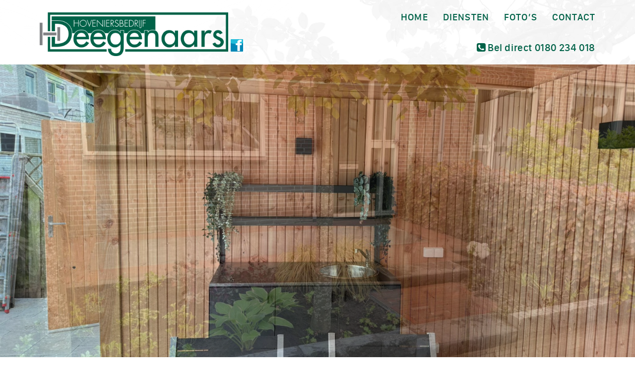

--- FILE ---
content_type: text/html; charset=UTF-8
request_url: https://www.hoveniersbedrijfdeegenaars.nl/
body_size: 3791
content:
<!DOCTYPE html>

<html lang="nl">

  <head>
  
    <!-- setup -->
    <meta charset="utf-8">
    <meta http-equiv="Content-Type" content="text/html; charset=utf-8">
    <meta name="viewport" content="width=device-width, initial-scale=1.0">
  
    <!-- info -->
    <title>Hoveniersbedrijf Deegenaars Nieuwerke aan den IJssel - Home</title>
    <link rel="icon" type="image/png" href="https://www.hoveniersbedrijfdeegenaars.nl/storage/app/uploads/public/60d/b1a/755/60db1a755628a157765719.png">
     
    <script>
    
    	// check for darkmode and keep favicon updated
    	var darkModeMediaQuery = window.matchMedia('(prefers-color-scheme: dark)');
			handleDarkmode(darkModeMediaQuery);
			function handleDarkmode(e) {
				var darkMode = e.matches;
				var favicon = document.querySelector('link[rel="icon"]');
				var faviconHREF = 'https://www.hoveniersbedrijfdeegenaars.nl/storage/app/uploads/public/60d/b1a/755/60db1a755628a157765719.png';
				var darkModeFaviconHREF = '';
				
				if (favicon) {
					if (darkMode && darkModeFaviconHREF) {
						favicon.href = darkModeFaviconHREF;
					} else {
						favicon.href = faviconHREF;
					}
				}
			}
			darkModeMediaQuery.addListener(handleDarkmode);
     
    </script>
    
    <!-- meta -->
    
        
        
    <!-- meta info -->
    <meta name="title" content="Home">
    <meta name="description" content="Hoveniersbedrijf Deegenaars in Nieuwerkerk aan den IJssel richt zich vooral op het 'totaalplaatje' van complete tuinaanleg in combinatie met tuinonderhoud.">
    <meta name="keywords" content="Hoveniersbedrijf Deegenaars, Nieuwerkerk aan den IJssel, tuinaanleg, tuinonderhoud">
    <meta name="author" content="Bullseye Design">
    <meta name="generator" content="OctoberCMS">
    
      
    <!-- meta opengraph -->
    <meta property="og:url" content="https://www.hoveniersbedrijfdeegenaars.nl">
    <meta property="og:type" content="website">
    <meta property="og:site_name" content="Hoveniersbedrijf Deegenaars Nieuwerke aan den IJssel">
    <meta property="og:title" content="Home">
    <meta property="og:description" content="Hoveniersbedrijf Deegenaars in Nieuwerkerk aan den IJssel richt zich vooral op het 'totaalplaatje' van complete tuinaanleg in combinatie met tuinonderhoud.">
    <meta property="og:image" content="https://www.hoveniersbedrijfdeegenaars.nl/storage/app/uploads/public/a75/a74/f5b/thumb__1000_1000_0_0_auto.jpg">
  
    <!-- resource -->
    <link href="https://www.hoveniersbedrijfdeegenaars.nl/themes/bullseyedesignblanco/assets/css/vendor/normalize.css" rel="stylesheet">
    <link href="https://www.hoveniersbedrijfdeegenaars.nl/themes/bullseyedesignblanco/assets/css/vendor/font-autumn.css" rel="stylesheet">
    <link href="https://www.hoveniersbedrijfdeegenaars.nl/combine/fa8f9d3318771a7a17d69aca5e24b09f-1624976454" rel="stylesheet">
    <script src="https://www.hoveniersbedrijfdeegenaars.nl/themes/bullseyedesignblanco/assets/javascript/vendor/jquery.js"></script>
    
    <script src="/modules/system/assets/js/framework.js"></script>
<script src="/modules/system/assets/js/framework.extras.js"></script>
<link rel="stylesheet" property="stylesheet" href="/modules/system/assets/css/framework.extras.css">
    
        
      
      
      
            
  	  
  </head>
 
  <body>
    
        
    
	
    
      
    <div class="background">
      <div></div>
    </div>
  
    <div id="interface" class="interface">
     <div> <!-- interface_upperhalf -->
    
      <div class="interface_content">
     
        <script>

	window.bullseyedesignblanco_on_scroll = function()
	{
		var scroll_y = document.documentElement['scrollTop'] || document.body['scrollTop'];
		var toggle_checkbox = document.getElementById('toggle_menu_float');
		
		var switch_height = document.getElementById('content_header').offsetHeight;
		// var switch_height = 200; // custom switch height, default is .content_header height
		
		if (scroll_y <= switch_height) toggle_checkbox.checked = false;
		else toggle_checkbox.checked = true;
	}
	window.addEventListener('scroll', window.bullseyedesignblanco_on_scroll); // comment out this event listener to disable floating menu

</script>



<input type="checkbox" class="toggle_menu_float" id="toggle_menu_float" >


<div class="menu_float_bar"></div>



<div id="content_header" class="content_header">
	
	<span role="banner">
	
		<a href="https://www.hoveniersbedrijfdeegenaars.nl"><img class="header_logo" src="https://www.hoveniersbedrijfdeegenaars.nl/storage/app/uploads/public/60d/b1a/866/60db1a8660c61065501650.png" alt="Hoveniersbedrijf Deegenaars"></a><a class="header_cta font_head link_no_underline no_scale" href="tel:+31-180-234-018"><i class="icon-phone-square"></i> Bel direct 0180&nbsp;234&nbsp;018</a>	
	</span>
	
      <a class="link_facebook cleanlink" target="_blank" href="https://www.facebook.com/HoveniersbedrijfDeegenaars" title="Bezoek onze Facebook">
      <img src="https://www.hoveniersbedrijfdeegenaars.nl/themes/bullseyedesignblanco/assets/image/vendor/icon_facebook_square.png" alt="Facebook">
    </a>
  
  
    
    
  
    
    
	<div class="menu_responsive_wrap" role="navigation">

		<input type="checkbox" class="toggle_menu_responsive" id="toggle_menu_responsive">

	<label for="toggle_menu_responsive">
		<div class="menu_item" title="Menu">

			<div class="text font_menu"><i class="icon-bars"></i><span>Menu</span></div>

		</div>
	</label>

		<div class="list">
	
		<div class="menu_item  active ">
			<a class="blocklink" href="https://www.hoveniersbedrijfdeegenaars.nl">
				<div class="text font_menu">Home</div>
			</a>
		</div>
		
		<div class="menu_item ">
			<a class="blocklink" href="https://www.hoveniersbedrijfdeegenaars.nl/diensten">
				<div class="text font_menu">Diensten</div>
			</a>
		</div>
		
		<div class="menu_item ">
			<a class="blocklink" href="https://www.hoveniersbedrijfdeegenaars.nl/fotos">
				<div class="text font_menu">Foto&rsquo;s</div>
			</a>
		</div>
		
			
		<div class="menu_item ">
			<a class="blocklink" href="https://www.hoveniersbedrijfdeegenaars.nl/contact">
				<div class="text font_menu">Contact</div>
			</a>
		</div>
		
				
				
	</div>

</div>
</div>     
        <div class="content_page" role="document">
        
        	  
      			  	
  				        	
        	








  



    
                    
                    
          
          
                                  
                                                                                                
                                  
                                                                                                                  
        
                                  
                                
                                  
  
  
  
    <div class="box slider  transparent wide shiftup fullbg fullvh">
      
            
      
        
        <a class="blocklink" href="/diensten" title="Ga naar diensten">
    
        
      <div class="item">
      
		    
          <div class="image fader1x3 fade">
            <div>
            
                          
                        
                <img class="image_0" style="background-image: url(https://www.hoveniersbedrijfdeegenaars.nl/storage/app/uploads/public/835/d12/52a/thumb__3000_3000_0_0_auto.jpeg)" src="https://www.hoveniersbedrijfdeegenaars.nl/themes/bullseyedesignblanco/assets/image/blanco/spacer.gif" alt="">
              
                              
                        
                <img class="image_1" style="background-image: url(https://www.hoveniersbedrijfdeegenaars.nl/storage/app/uploads/public/e8d/0d5/631/thumb__3000_3000_0_0_auto.jpeg)" src="https://www.hoveniersbedrijfdeegenaars.nl/themes/bullseyedesignblanco/assets/image/blanco/spacer.gif" alt="">
              
                              
                        
                <img class="image_2" style="background-image: url(https://www.hoveniersbedrijfdeegenaars.nl/storage/app/uploads/public/b16/b12/26b/thumb__3000_3000_0_0_auto.jpeg)" src="https://www.hoveniersbedrijfdeegenaars.nl/themes/bullseyedesignblanco/assets/image/blanco/spacer.gif" alt="">
              
                              
                      
             </div>
          </div>
          
          
                
                
        
      </div>
  
        
        </a>
    
        
    </div>

    












  
  

	
                    
                              
                    


                  

                          


        


                  

        

  

        

        

        


  
    <div class="box plain">
    
          
      <div class="item">
      
              
                  <div class="image default default center fill"> 
            <div>
              <img style="background-image: url(https://www.hoveniersbedrijfdeegenaars.nl/storage/app/uploads/public/991/ab4/4a9/thumb__1250_1250_0_0_auto.jpg)" src="https://www.hoveniersbedrijfdeegenaars.nl/themes/bullseyedesignblanco/assets/image/blanco/spacer.gif" alt="Spacer">
            </div>
          </div>
            
        <div class="content">
    
                      <h2 class="text title font_head left">Allround in tuinaanleg en tuinonderhoud</h2>
                  
                
                      <div class="text story font_plain left"><p>Hoveniersbedrijf Deegenaars richt zich vooral op het 'totaalplaatje' van complete tuinaanleg in combinatie met tuinonderhoud. Een mooi aangelegde tuin bij uw woning of bedrijfspand wilt u immers mooi houden. Het is uw visitekaartje. Ook de renovatie van oudere en/of verwilderde tuinen hebben wij perfect in de vingers. Wij verzorgen met plezier het hele traject, van advies tot ontwerp, van de eerste schop in de grond tot de laatste schroef in de schutting of veranda.</p></div>
                  
                  
                            
        </div>
  
      </div>
    </div>

  



  




  
  

	
                              

                    
  

                  

                                              


        


                  

        

                                

        

        

        


  
    <div class="box textheader fullbg contrast">
    
          
      <div class="item">
      
              
            
        <div class="content">
    
                  
                      <div class="text intro font_intro center">Wij werken voor particulieren en bedrijven in Nieuwerkerk aan den IJssel en omstreken, onder meer in Gouda, Waddinxveen, Moordrecht, Capelle aan den IJssel, Krimpen aan den IJssel etc.</div>
                
                  
                  
                            
        </div>
  
      </div>
    </div>

  









  
  

	
                    
                              
                    


                  

                                        


        


                  

        

  

        

        

        


  
    <div class="box plain mirror">
    
          
      <div class="item">
      
              
                  <div class="image default default center fill"> 
            <div>
              <img style="background-image: url(https://www.hoveniersbedrijfdeegenaars.nl/storage/app/uploads/public/fae/40e/65f/thumb__1250_1250_0_0_auto.jpeg)" src="https://www.hoveniersbedrijfdeegenaars.nl/themes/bullseyedesignblanco/assets/image/blanco/spacer.gif" alt="Spacer">
            </div>
          </div>
            
        <div class="content">
    
                      <h2 class="text title font_head left">Advies op maat en unieke tuinontwerpen</h2>
                  
                
                      <div class="text story font_plain left"><p>In het voortraject komen we eerst bij u langs om uw wensen te bespreken. Daarbij geven we u graag advies dat gericht is op uw specifieke situatie. Wij zetten onze vakkennis, ervaring en creativiteit in om tot een uniek tuinontwerp te komen. Heldere offerte, goede materialen, netjes werken, afspraken nakomen: dat is bij ons standaard. Voor grotere projecten schakelen we vertrouwde vakmensen in, zodat u altijd kunt rekenen op een (nagenoeg) perfect eindresultaat.</p></div>
                  
                  
                            
        </div>
  
      </div>
    </div>

  







  
  

	

                              
                              
  

                  

                                              


        


                  

        

                                

        

        

        


  
    <div class="box textheader fullbg contrast">
    
          
      <div class="item">
      
              
            
        <div class="content">
    
                      <h2 class="text title font_head center">Uw tuin, uw visitekaartje!</h2>
                  
                
                  
                  
                            
        </div>
  
      </div>
    </div>

  







<div class="box gallery ">
	
	<div class="list">
		
				
			<div class="listitem row_l_3">
			
			  				<a class="blocklink" href="https://www.hoveniersbedrijfdeegenaars.nl/diensten/tuinaanleg-compleet">
				
																
				  <div class="image no_radius">
            <div>
              <img style="background-image: url(https://www.hoveniersbedrijfdeegenaars.nl/storage/app/uploads/public/de8/760/053/thumb__833_833_0_0_auto.jpg)" src="https://www.hoveniersbedrijfdeegenaars.nl/themes/bullseyedesignblanco/assets/image/blanco/spacer.gif" alt="">
            </div>
          </div>
          
					<div class="content">
						<h2 class="text title font_subhead center">
							Tuinaanleg compleet
						</h2>
					</div>
				
				</a>
			</div>
	
				
			<div class="listitem row_l_3">
			
			  				<a class="blocklink" href="https://www.hoveniersbedrijfdeegenaars.nl/diensten/tuinonderhoud">
				
																
				  <div class="image no_radius">
            <div>
              <img style="background-image: url(https://www.hoveniersbedrijfdeegenaars.nl/storage/app/uploads/public/f60/f21/9b2/thumb__833_833_0_0_auto.jpeg)" src="https://www.hoveniersbedrijfdeegenaars.nl/themes/bullseyedesignblanco/assets/image/blanco/spacer.gif" alt="">
            </div>
          </div>
          
					<div class="content">
						<h2 class="text title font_subhead center">
							Tuinonderhoud
						</h2>
					</div>
				
				</a>
			</div>
	
				
			<div class="listitem row_l_3">
			
			  				<a class="blocklink" href="https://www.hoveniersbedrijfdeegenaars.nl/diensten/tuinadvies">
				
																
				  <div class="image no_radius">
            <div>
              <img style="background-image: url(https://www.hoveniersbedrijfdeegenaars.nl/storage/app/uploads/public/cac/8ad/e13/thumb__833_833_0_0_auto.jpeg)" src="https://www.hoveniersbedrijfdeegenaars.nl/themes/bullseyedesignblanco/assets/image/blanco/spacer.gif" alt="">
            </div>
          </div>
          
					<div class="content">
						<h2 class="text title font_subhead center">
							Tuinadvies / tuinontwerp
						</h2>
					</div>
				
				</a>
			</div>
	
				
			<div class="listitem row_l_3">
			
			  				<a class="blocklink" href="https://www.hoveniersbedrijfdeegenaars.nl/diensten/houtbouw">
				
																
				  <div class="image no_radius">
            <div>
              <img style="background-image: url(https://www.hoveniersbedrijfdeegenaars.nl/storage/app/uploads/public/c5f/193/b6e/thumb__833_833_0_0_auto.jpeg)" src="https://www.hoveniersbedrijfdeegenaars.nl/themes/bullseyedesignblanco/assets/image/blanco/spacer.gif" alt="">
            </div>
          </div>
          
					<div class="content">
						<h2 class="text title font_subhead center">
							Houtbouw
						</h2>
					</div>
				
				</a>
			</div>
	
				
	</div>
</div>








  
  

	
                              
                              
                    


                  

                          


        


                  

        

  

        

        

        


  
    <div class="box plain">
    
          
      <div class="item">
      
              
            
        <div class="content">
    
                  
                
                      <div class="text story font_plain center"><p>Neem gerust <a href="/contact">contact</a> met ons op voor meer informatie, een afspraak of een vrijblijvende offerte.</p></div>
                  
                  
                            
        </div>
  
      </div>
    </div>

  







      
        </div>
     
      </div>
    
     </div>
     <div> <!-- interface_lowerhalf -->
    
      <div class="interface_footer">
     
        <div class="footer_publisher_bar">
	<div>
		<div class="footer_publisher font_small link_no_color link_no_background link_no_underline">
			
			<span role="copyright">
		
			&copy;
			
							
								
				2021 - 2026
			
						
			Hoveniersbedrijf Deegenaars
			</span>
			
						
			

	
	-
	

	
	Website door <a href="http://www.bullseyedesign.nl" target="_blank" title="Ga naar de Bullseye Design website">Bullseye Design</a>
	
 

	
	<a href="http://www.bullseyedesign.nl" target="_blank" title="Ga naar de Bullseye Design website"><img class="footer_publisher_logo" src="https://www.hoveniersbedrijfdeegenaars.nl/themes/bullseyedesignblanco/assets/image/blanco/logo_bullseyedesign_footer_original.png" alt="Bullseye Design"></a>
	
			
		</div>
	</div>
</div>     
        <div class="footer_contact_bar" role="complementary">
	<div>
		<div class="footer_contact font_small link_no_color link_no_underline link_no_background no_scale">
			<div class="text no_margin"><a href="https://www.hoveniersbedrijfdeegenaars.nl/diensten/tuinaanleg-compleet">Tuinaanleg compleet</a><br><a href="https://www.hoveniersbedrijfdeegenaars.nl/diensten/tuinonderhoud">Tuinonderhoud</a><br><a href="https://www.hoveniersbedrijfdeegenaars.nl/diensten/tuinadvies">Tuinadvies / tuinontwerp</a><br><a href="https://www.hoveniersbedrijfdeegenaars.nl/diensten/houtbouw">Houtbouw</a><br></div><div class="text no_margin">
				
									Hoveniersbedrijf Deegenaars<br>
								
									Bospolderstraat 64<br>
								
									2912PE Nieuwerkerk aan den IJssel<br></div><div class="text no_margin"><i class="icon-phone-square spaced_icon"></i><a href="tel:+31-180-234-018">0180&nbsp;234&nbsp;018</a><br><i class="icon-envelope spaced_icon"></i><a href="mailto:i&#110;&#102;o&#x40;&#104;o&#118;&#101;&#x6e;i&#101;&#114;s&#98;e&#100;&#x72;&#105;&#106;fd&#x65;&#101;&#103;&#x65;n&#x61;&#x61;&#x72;&#115;&#x2e;nl">i&#110;&#x66;&#x6f;&#x40;ho&#x76;e&#110;ie&#114;s&#x62;ed&#114;&#x69;&#x6a;&#x66;&#100;&#101;e&#103;&#101;&#110;&#97;ars&#46;n&#x6c;</a><br><img class="inline_icon_image spaced_icon" src="https://www.hoveniersbedrijfdeegenaars.nl/themes/bullseyedesignblanco/assets/image/vendor/icon_facebook_square.png" alt="Facebook"><a href="https://www.facebook.com/HoveniersbedrijfDeegenaars" target="_blank">Bezoek onze Facebook</a><br></div><div class="text no_margin"><img class="contact_logo" src="https://www.hoveniersbedrijfdeegenaars.nl/themes/bullseyedesignblanco/assets/image/icon degenaars ghosted.png" alt="Hoveniersbedrijf Deegenaars"></div>		</div>
	</div>
</div>     
      </div>
    
     </div>
    </div>
    
        
  </body>
 
</html>

--- FILE ---
content_type: text/css; charset=UTF-8
request_url: https://www.hoveniersbedrijfdeegenaars.nl/combine/fa8f9d3318771a7a17d69aca5e24b09f-1624976454
body_size: 12055
content:
html, body {
  width: 100%;
  height: 100%; }

html {
  scroll-behavior: smooth; }

html, body, p, h1, h2, h3, h4, h5, h6, form, input, textarea, ul, ol, hr {
  margin: 0; }

html, body, input, td, th, button {
  padding: 0; }

html, body, img, input, textarea, table, hr, iframe, button {
  border: 0; }

p, h1, h2, h3, h4, h5, h6, td, th, div {
  font-size: inherit; }

h1, h2, h3, h4, h5, h6 {
  font-weight: inherit; }

ul, ol {
  padding: 0; }

html, body, div, img, label, input, textarea, table, tr, td, th, a, p, h1, h2, h3, h4, h5, h6, :before, :after {
  box-sizing: border-box; }

table {
  border-collapse: collapse; }

table {
  border-spacing: 0; }

table {
  color: inherit; }

label {
  display: block; }

@font-face {
  font-family: "sanfrancisco_compactdisplay_medium";
  src: url("../themes/bullseyedesignblanco/assets/font/blanco/sanfrancisco_compactdisplay_medium.woff") format('woff');
  font-weight: normal;
  font-style: normal; }

@font-face {
  font-family: "sanfrancisco_compactdisplay_thin";
  src: url("../themes/bullseyedesignblanco/assets/font/blanco/sanfrancisco_compactdisplay_thin.woff") format('woff');
  font-weight: normal;
  font-style: normal; }

@font-face {
  font-family: "sanfrancisco_thin_g2";
  src: url("../themes/bullseyedesignblanco/assets/font/blanco/sanfrancisco_thin_g2.woff") format('woff');
  font-weight: normal;
  font-style: normal; }

@font-face {
  font-family: "felt_tip_woman";
  src: url("../themes/bullseyedesignblanco/assets/font/blanco/felt_tip_woman.woff") format('woff');
  font-weight: normal;
  font-style: normal; }

@media all {
  html, body {
    font-size: 17px; }

  body {
    background: #fff; } }

@media all {
  .font_bighead, .text h1 {
    font-size: 2.6rem;
    line-height: 1.2em;
    letter-spacing: 0.03em;
    color: #006248;
    font-family: "sanfrancisco_compactdisplay_medium"; }

  .contrast .font_bighead, .contrast .text h1 {
    color: #fff;
    text-shadow: 0px 0px 3px rgba(0, 0, 0, 0.15); }

  .accent .font_bighead, .accent .text h1 {
    color: #4c4c4c; }

  .text h1 b, .text h1 strong {
    font-weight: normal;
    font-family: inherit; }

  .font_head, .text h2, h1.font_head {
    font-size: 1.7rem;
    line-height: 1.3em;
    letter-spacing: 0.03em;
    color: #006248;
    font-family: "sanfrancisco_compactdisplay_medium"; }

  .contrast .font_head, .contrast .text h2, .contrast h1.font_head {
    color: #fff;
    text-shadow: 0px 0px 3px rgba(0, 0, 0, 0.15); }

  .accent .font_head, .accent .text h2, .accent h1.font_head {
    color: #4c4c4c; }

  .text h2 b, .text h2 strong {
    font-weight: normal;
    font-family: inherit; }

  .font_subhead, .text h3, h1.font_subhead, h2.font_subhead {
    font-size: 1.2rem;
    line-height: 1.4em;
    letter-spacing: 0.03em;
    color: #006248;
    font-family: "sanfrancisco_compactdisplay_medium"; }

  .contrast .font_subhead, .contrast .text h3, .contrast h1.font_subhead, .contrast h2.font_subhead {
    color: #fff;
    text-shadow: 0px 0px 3px rgba(0, 0, 0, 0.15); }

  .accent .font_subhead, .accent .text h3, .accent h1.font_subhead, .accent h2.font_subhead {
    color: #4c4c4c; }

  .text h3 b, .text h3 strong {
    font-weight: normal;
    font-family: inherit; }

  .font_intro, .text h4 {
    font-size: 1.2rem;
    line-height: 1.4em;
    letter-spacing: 0.04em;
    color: #4c4c4c;
    font-family: "sanfrancisco_compactdisplay_thin"; }

  .contrast .font_intro, .contrast .text h4 {
    color: #fff; }

  .font_plain {
    font-size: 1rem;
    line-height: 1.5em;
    letter-spacing: 0.06em;
    color: #333;
    font-family: "sanfrancisco_thin_g2"; }
    .font_plain .drop_cap_2 {
      position: relative;
      top: 0.2em;
      float: left;
      font-size: calc(1rem * 2.3);
      line-height: 1em;
      color: #385b52; }
    .font_plain b, .font_plain strong {
      font-weight: normal;
      letter-spacing: 0.04em;
      font-family: "sanfrancisco_compactdisplay_medium"; }
    .font_plain p [class^="icon-"]:not(.drop_cap_2), .font_plain p [class*=" icon-"]:not(.drop_cap_2) {
      color: #595959; }

  .contrast .font_plain {
    color: #fff; }
    .contrast .font_plain p [class^="icon-"], .contrast .font_plain p [class*=" icon-"] {
      color: #fff; }

  .font_small {
    font-size: 0.85rem;
    line-height: 1.4em;
    letter-spacing: 0.07em;
    color: #2c2c2c;
    font-family: "sanfrancisco_thin_g2"; }
    .font_small b, .font_small strong {
      font-weight: normal;
      letter-spacing: 0.04em;
      font-family: "sanfrancisco_compactdisplay_medium"; }
    .font_small p [class^="icon-"], .font_small p [class*=" icon-"] {
      color: #535353; }

  .contrast .font_small {
    color: #fff; }
    .contrast .font_small p [class^="icon-"], .contrast .font_small p [class*=" icon-"] {
      color: #fff; }

  .font_tiny {
    font-size: 0.75rem;
    line-height: 1.4em;
    letter-spacing: 0.07em;
    color: #262626;
    font-family: "sanfrancisco_thin_g2"; }
    .font_tiny b, .font_tiny strong {
      font-weight: normal;
      letter-spacing: 0.04em;
      font-family: "sanfrancisco_compactdisplay_medium"; }
    .font_tiny p [class^="icon-"], .font_tiny p [class*=" icon-"] {
      color: #4c4c4c; }

  .contrast .font_tiny {
    color: #fff; }
    .contrast .font_tiny p [class^="icon-"], .contrast .font_tiny p [class*=" icon-"] {
      color: #fff; }

  .text pre {
    white-space: pre-wrap;
    font-size: 0.9rem;
    line-height: 1.3em;
    color: #4c4c4c;
    font-family: monospace;
    border-radius: 1px;
    padding: 0.5em 0.5em 0.6em 0.5em;
    margin: -0.3em -0.2em 0.3em -0.2em;
    background: rgba(17, 86, 67, 0.2); }

  .contrast .text pre {
    color: #fff;
    background: rgba(0, 98, 72, 0.3); }

  .font_menu {
    font-size: 1.1rem;
    line-height: 1em;
    letter-spacing: 0.06em;
    color: #fff;
    font-family: "sanfrancisco_compactdisplay_medium"; }

  .font_deco {
    font-size: 2rem;
    line-height: 1em;
    letter-spacing: 0em;
    color: #393939;
    font-family: "felt_tip_woman"; }

  .contrast .font_deco {
    color: #fff; }

  .text a, .text a:link, .text a:hover, .text a:active, .text a:visited {
    border-radius: 1px;
    padding: 0em 0.2em 0.15em 0.2em;
    margin: 0em -0.2em 0em -0.2em;
    color: #004e3a;
    text-decoration: underline;
    transition: background 0.5s; }
    .text a:hover {
      background: rgba(0, 98, 72, 0.3); }

  .contrast .text a, .contrast .text a:link, .contrast .text a:hover, .contrast .text a:active, .contrast .text a:visited {
    color: #fff; }
    .contrast .text a:hover {
      background: rgba(255, 255, 255, 0.3); }

  .link_no_color a, .contrast .link_no_color a, .accent .link_no_color a, .link_no_color a:link, .contrast .link_no_color a:link, .accent .link_no_color a:link, .link_no_color a:hover, .contrast .link_no_color a:hover, .accent .link_no_color a:hover, .link_no_color a:active, .contrast .link_no_color a:active, .accent .link_no_color a:active, .link_no_color a:visited, .contrast .link_no_color a:visited, .accent .link_no_color a:visited {
    color: inherit; }

  .link_no_background a, .contrast .link_no_background a, .accent .link_no_background a, .link_no_background a:link, .contrast .link_no_background a:link, .accent .link_no_background a:link, .link_no_background a:hover, .contrast .link_no_background a:hover, .accent .link_no_background a:hover, .link_no_background a:active, .contrast .link_no_background a:active, .accent .link_no_background a:active, .link_no_background a:visited, .contrast .link_no_background a:visited, .accent .link_no_background a:visited {
    background-color: transparent; }

  .link_no_underline a, .contrast .link_no_underline a, .accent .link_no_underline a, .link_no_underline a:link, .contrast .link_no_underline a:link, .accent .link_no_underline a:link, .link_no_underline a:hover, .contrast .link_no_underline a:hover, .accent .link_no_underline a:hover, .link_no_underline a:active, .contrast .link_no_underline a:active, .accent .link_no_underline a:active, .link_no_underline a:visited, .contrast .link_no_underline a:visited, .accent .link_no_underline a:visited {
    text-decoration: none; }

  body a.link_no_color, .text a.link_no_color, .contrast .text a.link_no_color, .accent .text a.link_no_color, body a:link.link_no_color, .text a:link.link_no_color, .contrast .text a:link.link_no_color, .accent .text a:link.link_no_color, body a:hover.link_no_color, .text a:hover.link_no_color, .contrast .text a:hover.link_no_color, .accent .text a:hover.link_no_color, body a:active.link_no_color, .text a:active.link_no_color, .contrast .text a:active.link_no_color, .accent .text a:active.link_no_color, body a:visited.link_no_color, .text a:visited.link_no_color, .contrast .text a:visited.link_no_color, .accent .text a:visited.link_no_color {
    color: inherit; }
    body a.link_no_background, .text a.link_no_background, .contrast .text a.link_no_background, .accent .text a.link_no_background, body a:link.link_no_background, .text a:link.link_no_background, .contrast .text a:link.link_no_background, .accent .text a:link.link_no_background, body a:hover.link_no_background, .text a:hover.link_no_background, .contrast .text a:hover.link_no_background, .accent .text a:hover.link_no_background, body a:active.link_no_background, .text a:active.link_no_background, .contrast .text a:active.link_no_background, .accent .text a:active.link_no_background, body a:visited.link_no_background, .text a:visited.link_no_background, .contrast .text a:visited.link_no_background, .accent .text a:visited.link_no_background {
      background-color: transparent; }
    body a.link_no_underline, .text a.link_no_underline, .contrast .text a.link_no_underline, .accent .text a.link_no_underline, body a:link.link_no_underline, .text a:link.link_no_underline, .contrast .text a:link.link_no_underline, .accent .text a:link.link_no_underline, body a:hover.link_no_underline, .text a:hover.link_no_underline, .contrast .text a:hover.link_no_underline, .accent .text a:hover.link_no_underline, body a:active.link_no_underline, .text a:active.link_no_underline, .contrast .text a:active.link_no_underline, .accent .text a:active.link_no_underline, body a:visited.link_no_underline, .text a:visited.link_no_underline, .contrast .text a:visited.link_no_underline, .accent .text a:visited.link_no_underline {
      text-decoration: none; }

  ::-moz-selection {
    background-color: rgba(142, 166, 160, 0.5); }

  ::selection {
    background-color: rgba(142, 166, 160, 0.5); }

  .uppercase {
    text-transform: uppercase; } }

@media all {
  .background > div {
    position: fixed;
    z-index: -1;
    top: 0;
    left: 0;
    width: 100%;
    height: 100%;
    background: url("../themes/bullseyedesignblanco/assets/image/theme_bg.jpg") top center no-repeat, rgba(0, 98, 72, 0);
    background-size: cover, auto;
    background-attachment: fixed, auto; } }

@media all {
  .interface {
    display: flex;
    flex-direction: column;
    justify-content: space-between;
    align-items: stretch;
    min-height: 100vh;
    background: radial-gradient(closest-side, rgba(255, 255, 255, 1) 0%, rgba(255, 255, 255, 0) 100%) calc(50% - 400px) -140px no-repeat, rgba(0, 98, 72, 0);
    background-size: 800px 600px, auto; }

  .interface_content {
    display: flex;
    flex-direction: column;
    align-items: center; }

  .content_header {
    position: relative;
    width: 1200px;
    height: 130px; }

  .content_page {
    width: 100%;
    padding-top: 40px;
    background: rgba(0, 98, 72, 0);
    background-size: auto; }

  .interface_footer {
    display: flex;
    flex-direction: column;
    align-items: center; }

  .footer_publisher_bar {
    width: 100%;
    padding: 0 calc(50% - (1120px / 2)); }

  .footer_publisher_bar > div {
    width: 100%;
    margin: 40px 0 0 0;
    padding: 8px 30px 5px 30px;
    text-align: center;
    border-radius: 1px 1px 0 0; }

  .footer_publisher {
    color: rgba(64, 64, 64, 1); }

  .footer_publisher_logo {
    display: inline-block;
    height: 1.2em;
    vertical-align: -0.25em;
    opacity: 1; }

  .footer_contact_bar {
    width: 100%;
    background: linear-gradient(to bottom, rgba(255, 255, 255, 0.1) 0%, rgba(255, 255, 255, 0) 100%), rgba(0, 98, 72, 0.8); }

  .footer_contact_bar > div {
    display: flex;
    flex-direction: column;
    align-items: center;
    padding: 0 calc(50% - (1120px / 2)); }

  .footer_contact {
    display: flex;
    justify-content: space-between;
    align-items: stretch;
    width: 100%;
    margin: calc(40px * 1.5) 0; }

  .footer_contact div {
    flex: 1;
    padding: 0px 30px;
    border-width: 0 2px 0 0;
    border-style: solid;
    border-color: rgba(255, 255, 255, 0.2);
    line-height: 1.6em;
    color: rgba(255, 255, 255, 1);
    text-align: left; }

  .footer_contact div:first-child {
    padding: 0px 30px 0px 0px; }

  .footer_contact div:nth-child(2) {
    flex: 1.7; }

  .footer_contact div:nth-child(3) {
    flex: 2; }

  .footer_contact div:last-child {
    padding: 0px 0px 0px 30px;
    border-width: 0;
    text-align: right; }

  .footer_contact .contact_logo {
    vertical-align: middle;
    max-width: 100%;
    max-height: calc(5 * 1.6em); } }

@media all {
  .list_v {
    display: flex;
    flex-direction: column;
    align-items: center; }

  .list {
    display: flex;
    flex-wrap: wrap;
    margin: 0px 0px 40px 0px; }

  .box {
    display: block;
    width: 100%;
    padding: 0 calc(50% - (1120px / 2));
    text-align: center;
    font-size: 0; }

  .blocklink {
    display: block;
    width: 100%;
    height: 100%;
    background-color: transparent;
    text-decoration: none;
    color: inherit; }

  .linkcursor {
    cursor: pointer; }

  .item {
    display: inline-block;
    width: 100%;
    margin: 0px 0px 40px 0px;
    border-radius: 1px;
    background: linear-gradient(to bottom, rgba(255, 255, 255, 0.2) 0%, rgba(255, 255, 255, 0) 100%), rgba(255, 255, 255, 0.8); }

  .contrast .item {
    background: linear-gradient(to bottom, rgba(255, 255, 255, 0.1) 0%, rgba(255, 255, 255, 0) 100%), rgba(0, 98, 72, 0.8); }

  .accent .item {
    background: linear-gradient(to bottom, rgba(255, 255, 255, 0.2) 0%, rgba(255, 255, 255, 0) 100%), rgba(80, 170, 0, 1); }

  .listitem {
    display: inline-block;
    margin: 0 calc(2.6785714286 * 1%) calc(2.6785714286 * 1%) 0;
    border-radius: 1px;
    background: linear-gradient(to bottom, rgba(255, 255, 255, 0.2) 0%, rgba(255, 255, 255, 0) 100%), rgba(255, 255, 255, 0.9);
    transition: background 0.5s; }

  .contrast .listitem {
    background: linear-gradient(to bottom, rgba(255, 255, 255, 0.2) 0%, rgba(255, 255, 255, 0) 100%), linear-gradient(to right, rgba(0, 98, 72, 0) 0%, rgba(28, 77, 64, 0.5) 100%), rgba(0, 98, 72, 0.8); }

  .listitem:not(.no_hover):hover {
    background: linear-gradient(to bottom, rgba(255, 255, 255, 0.2) 0%, rgba(255, 255, 255, 0) 100%), rgba(255, 255, 255, 0.95); }

  .contrast .listitem:not(.no_hover):hover {
    background: linear-gradient(to bottom, rgba(255, 255, 255, 0.2) 0%, rgba(255, 255, 255, 0) 100%), linear-gradient(to right, rgba(0, 98, 72, 0) 0%, rgba(28, 77, 64, 0.5) 100%), rgba(0, 98, 72, 0.95); }

  .columnset {
    display: flex;
    flex-wrap: wrap; }

  .column {
    display: inline-block;
    width: 0;
    margin: 0 30px 0 0; }

  .column:last-child {
    margin-right: 0; }

  .column .box {
    padding: 0; }

  .column.stretch .box {
    height: 100%; }

  .column .item {
    height: calc(100% - 40px); }

  .col_s_1 {
    flex-grow: 1; }

  .col_s_2 {
    flex-grow: 2; }

  .col_s_3 {
    flex-grow: 3; }

  .image {
    position: relative; }

  .image:before {
    content: "";
    display: block; }

  .image > div {
    position: absolute;
    top: 0;
    left: 0;
    bottom: 0;
    right: 0;
    border-radius: 1px;
    background: rgba(255, 255, 255, 0); }

  .image > div > img {
    width: 100%;
    height: 100%;
    background-repeat: no-repeat;
    background-position: center; }

  .image.top > div > img {
    background-position: top; }

  .image.bottom > div > img {
    background-position: bottom; }

  .image.left > div > img {
    background-position: left; }

  .image.right > div > img {
    background-position: right; }

  .toggle_image {
    display: none; }

  .inset {
    display: block;
    width: 40%;
    margin: 35px;
    padding: 35px;
    border-radius: 1px;
    background: linear-gradient(to bottom, rgba(102, 161, 145, 1) 0%, rgba(0, 98, 72, 1) 100%);
    color: rgba(0, 0, 0, 1);
    text-align: left;
    float: right; }

  .iframe {
    position: relative; }

  .iframe:before {
    content: "";
    display: block; }

  .iframe > div {
    position: absolute;
    z-index: 1;
    top: 0;
    left: 0;
    bottom: 0;
    right: 0;
    overflow: hidden; }

  .iframe.spacious > div {
    top: 15px;
    bottom: 15px;
    left: 15px;
    right: 15px; }

  .iframe > div > iframe {
    width: 100%;
    height: 100%;
    border: 0; }

  .iframe.default {
    width: 100%;
    margin: 0 0 0 0;
    float: none; }

  .iframe.default:before {
    padding-top: 100%; }

  .iframe.default > div > iframe {
    border-radius: 1px; }

  .content {
    text-align: left; }
    .content:not(.no_padding) {
      padding: calc(35px - 5px) 35px calc(35px - 5px) 35px; }

  .text.left {
    text-align: left; }
    .text.right {
      text-align: right; }
    .text.center {
      text-align: center; }

  .text:not(:first-child):not(.no_margin):not(:empty) {
    margin-top: 1em; }
    .text:not(:first-child):not(.no_margin):not(:empty).file {
      margin-top: 2em; }

  .text p:not(:last-child) {
    margin-bottom: 0.6em; }
    .text h1:not(:last-child) {
      margin-bottom: 0.6em; }
    .text h2:not(:last-child) {
      margin-bottom: 0.6em; }
    .text h3:not(:last-child) {
      margin-bottom: 0.6em; }
    .text h4:not(:last-child) {
      margin-bottom: 0.6em; }
    .text pre:not(:last-child) {
      margin-bottom: 0.6em; }
    .text hr:not(:last-child) {
      margin-bottom: 0.6em; }

  .text ul {
    list-style: none; }
    .text ul:not(:last-child) {
      margin-bottom: 0.6em; }
    .text ul li {
      position: relative;
      left: 1.3em; }
      .text ul li:before {
        position: absolute;
        left: -1.3em;
        display: inline;
        content: "\25CF";
        color: rgba(0, 98, 72, 1); }

  .text ol {
    counter-reset: orderedlist;
    list-style: none; }
    .text ol:not(:last-child) {
      margin-bottom: 0.6em; }
    .text ol li {
      position: relative;
      left: 1.5em; }
      .text ol li:before {
        position: relative;
        top: 0.1em;
        left: -1.5em;
        display: block;
        margin-bottom: -1.25em;
        font-weight: bold;
        counter-increment: orderedlist;
        content: counter(orderedlist) ". ";
        color: rgba(0, 98, 72, 1); }

  .contrast .text ul li:before, .contrast .text ol li:before {
    color: rgba(255, 255, 255, 1); }

  .text table {
    width: 100% !important;
    border-radius: 1px; }
    .text table:not(:last-child) {
      margin-bottom: 0.6em; }
    .text table td, .text table th {
      width: auto !important;
      overflow: auto;
      padding: 5px 5px 5px 7px;
      vertical-align: top;
      border-width: 1px;
      border-style: solid;
      border-color: rgba(0, 0, 0, 0.6); }
    .text table th {
      font-weight: bold;
      color: rgba(0, 98, 72, 1); }
    .text table.implicit {
      width: auto !important;
      border-radius: 0; }
      .text table.implicit td, .text table.implicit th {
        border-width: 0;
        padding: 0 1em 0 0; }
      .text table.implicit td:last-child, .text table.implicit th:last-child {
        padding: 0 0 0 0; }

  .contrast .text table td, .contrast .text table th {
    border-color: rgba(255, 255, 255, 0.6); }

  .text .inline_icon_image {
    vertical-align: middle;
    position: relative;
    top: -0.05em;
    height: 1em;
    margin-right: 0.65em;
    background-position: center;
    background-repeat: no-repeat;
    background-size: contain; }

  .text .spaced_icon:before {
    width: 1.7em; }

  .text .spaced_icon.drop_cap_2:before {
    width: 1.3em; }

  .text .float_image {
    display: block;
    width: auto;
    height: 100px;
    height: calc((5 * 1.3em) - .3em);
    max-width: 100%;
    border-radius: 1px; }
    .text .float_image.right {
      margin: 0 0 1em 15px;
      float: right; }
    .text .float_image.left {
      margin: 0 15px 1em 0;
      float: left; }

  .text .inline_image {
    display: inline-block;
    margin: 0 0.5em;
    width: auto;
    height: calc((5 * 1.3em) - .3em);
    max-width: 100%;
    border-radius: 1px; }

  .text hr {
    height: 2px;
    border-radius: 1px;
    background: rgba(57, 57, 57, 0.3); }

  .contrast .text hr {
    background: rgba(255, 255, 255, 0.3); }

  .text span.no_overflow {
    display: inline-block;
    max-width: 100%;
    overflow: hidden;
    white-space: nowrap;
    text-overflow: ellipsis;
    vertical-align: -0.15em;
    line-height: 1.1em; }

  .text button {
    padding: 12px 18px 10px 20px;
    border-radius: 1px;
    color: rgba(255, 255, 255, 1);
    letter-spacing: inherit;
    background: rgba(0, 98, 72, 0.8);
    cursor: pointer;
    transition: background 0.5s; }
    .text button [class^="icon-"]:not(.drop_cap_2), .text button [class*=" icon-"]:not(.drop_cap_2) {
      color: #fff; }
    .text button.bare {
      padding: 0;
      border-radius: 0;
      color: inherit;
      background: transparent;
      transition: initial; }
      .text button.bare [class^="icon-"]:not(.drop_cap_2), .text button.bare [class*=" icon-"]:not(.drop_cap_2) {
        color: #595959; }

  .text button:hover {
    background: rgba(0, 98, 72, 1); }
    .text button:hover.bare {
      background: transparent; }

  .text:empty {
    display: none; }

  .text .hyphenbreak {
    display: none; } }
  @media not all and (min-resolution: 0.001dpcm) {
  @supports (-webkit-appearance:none) {
    .text span.no_overflow {
      vertical-align: 0em; } } }

@media all {
  .menu_responsive_wrap {
    z-index: 4;
    position: absolute;
    pointer-events: none;
    top: 25px;
    right: 40px;
    width: auto; }
    .menu_responsive_wrap .list {
      justify-content: center; }

  .menu_item {
    flex-grow: 1;
    display: inline-block;
    pointer-events: auto;
    width: auto;
    height: auto;
    margin: 0px 30px 0px 0px;
    border-radius: 1px;
    transition: background 0.5s; }
    .menu_item:last-child {
      margin: 0px 0px 0px 0px; }
    .menu_item a {
      display: table;
      width: 100%;
      height: 100%; }
    .menu_item img {
      display: inline;
      vertical-align: middle;
      height: 1em;
      margin-right: 0.5em; }
    .menu_item .text {
      display: table-cell;
      vertical-align: middle;
      width: auto;
      padding: 0px 0px 0px 0px;
      color: rgba(0, 98, 72, 1);
      text-align: center;
      text-transform: uppercase;
      transition: color 0.5s; }
    .menu_item [class^="icon-"], .menu_item [class*=" icon-"] {
      margin-right: 0.7em; }
    .menu_item.active .text {
      color: rgba(0, 98, 72, 1); }
    .menu_item:hover:not(.active) .text {
      color: rgba(0, 98, 72, 0.7); }

  .toggle_menu_float {
    display: none; }

  .menu_float_bar {
    z-index: 150;
    position: fixed;
    display: block;
    pointer-events: none;
    top: 0px;
    left: 0px;
    width: 100%;
    height: 100px;
    border-width: 0 0 1px 0;
    border-style: solid;
    border-color: rgba(0, 98, 72, 0.15);
    background: rgba(255, 255, 255, 0.97);
    opacity: 0;
    transition: opacity 0.1s; }

  .anchor {
    display: block;
    position: relative;
    top: -100px; }

  .toggle_menu_float:checked ~ .menu_float_bar {
    pointer-events: auto;
    opacity: 1; }

  .toggle_menu_float:checked ~ .content_header .menu_responsive_wrap {
    position: fixed;
    z-index: 151;
    top: 60px;
    left: initial;
    right: calc((100% - 1200px) / 2 + 40px); }
    .toggle_menu_float:checked ~ .content_header .menu_responsive_wrap .menu_item:last-child {
      margin-right: 0px; }
      .toggle_menu_responsive {
        display: none; }

  .menu_responsive_wrap label {
    display: none; } }

@media all {
  .header_image {
    z-index: 0;
    position: absolute;
    display: block;
    top: 180px;
    left: 0;
    width: 100%;
    height: 100px;
    background-size: cover;
    background-position: center;
    opacity: 1; }

  .header_logo {
    z-index: 1;
    position: absolute;
    display: block;
    top: 25px;
    left: 40px;
    width: 380px; }

  .header_logo_swap {
    display: none; }

  .toggle_menu_float:checked ~ .content_header .header_logo {
    z-index: 151;
    position: fixed;
    top: 20px;
    left: calc((100% - 1200px) / 2 + 40px);
    width: auto;
    height: 65px; }

  .toggle_menu_float:checked ~ .content_header .header_logo_swap {
    z-index: 151;
    position: fixed;
    top: 10px;
    left: calc((100% - 1200px) / 2 + 40px);
    width: auto;
    height: 80px; }

  .header_slogan {
    z-index: 2;
    position: absolute;
    display: block;
    top: 162px;
    right: 40px; }

  .header_cta {
    z-index: 2;
    position: absolute;
    display: block;
    top: 85px;
    right: 40px;
    color: rgba(0, 98, 72, 1);
    font-size: 1.2em;
    line-height: 1em; }

  .toggle_menu_float:checked ~ .content_header .header_cta {
    z-index: 153;
    position: fixed;
    display: block;
    top: 20px;
    left: initial;
    right: calc((100% - 1200px) / 2 + 40px + 45px);
    width: auto;
    height: initial;
    padding: initial;
    background: transparent;
    line-height: 1em;
    text-shadow: initial; }

  .link_facebook, .link_instagram, .link_linkedin, .link_pinterest, .link_werkspot, .link_whatsapp, .link_english {
    z-index: 3;
    position: absolute;
    top: 79px;
    font-size: 0px; }
    .link_facebook img, .link_instagram img, .link_linkedin img, .link_pinterest img, .link_werkspot img, .link_whatsapp img, .link_english img {
      border-radius: 1px;
      width: 25px;
      height: 25px; }

  .link_facebook {
    left: 425px; }

  .link_instagram {
    right: 90px; }

  .link_linkedin {
    right: 140px; }

  .link_pinterest {
    right: 190px; }

  .link_werkspot {
    right: 240px; }

  .link_whatsapp {
    right: 290px; }

  .link_english {
    right: 340px; }

  .toggle_menu_float:checked ~ .content_header .link_facebook, .toggle_menu_float:checked ~ .content_header .link_instagram, .toggle_menu_float:checked ~ .content_header .link_linkedin, .toggle_menu_float:checked ~ .content_header .link_pinterest, .toggle_menu_float:checked ~ .content_header .link_werkspot, .toggle_menu_float:checked ~ .content_header .link_whatsapp {
    z-index: 153;
    position: fixed;
    top: 18px;
    left: initial; }
    .toggle_menu_float:checked ~ .content_header .link_facebook img, .toggle_menu_float:checked ~ .content_header .link_instagram img, .toggle_menu_float:checked ~ .content_header .link_linkedin img, .toggle_menu_float:checked ~ .content_header .link_pinterest img, .toggle_menu_float:checked ~ .content_header .link_werkspot img, .toggle_menu_float:checked ~ .content_header .link_whatsapp img {
      border-radius: 1px;
      width: 25px;
      height: 25px; }
    .toggle_menu_float:checked ~ .content_header .link_facebook {
      right: calc((100% - 1200px) / 2 + 40px + 0px); }
    .toggle_menu_float:checked ~ .content_header .link_whatsapp {
      right: calc((100% - 1200px) / 2 + 40px + 30px); }
    .toggle_menu_float:checked ~ .content_header .link_linkedin {
      right: calc((100% - 1200px) / 2 + 40px + 60px); }
    .toggle_menu_float:checked ~ .content_header .link_instagram {
      right: calc((100% - 1200px) / 2 + 40px + 90px); } }

@media all {
  .listitem:not(.no_hover) .image.hovereffect > div {
    overflow: hidden; }
    .listitem:not(.no_hover) .image.hovereffect > div > img {
      transition: transform 0.5s; }
    .listitem:not(.no_hover):hover .image.hovereffect > div > img {
      transform: scale(1.2, 1.2) rotate(0deg) skew(0deg, 0deg); }

  .box.fade {
    opacity: 0.7; }

  .box.banner img {
    width: 100%; }

  .box.shiftup {
    margin-top: -40px; }

  .box.supershiftup {
    margin-top: calc(-40px * 4); }
    .box.supershiftup .item {
      position: relative;
      z-index: 1; }

  .box.spacious .item, .box.spacious .list {
    margin-top: 40px;
    margin-bottom: calc(40px * 2); }

  .box.whitespace {
    margin-top: calc(40px * 1);
    margin-bottom: calc(40px * 1); }

  .box.plain .image {
    width: 40%;
    margin: 0 0 0 30px;
    float: right; }
    .box.plain .image:before {
      padding-top: 80%; }
    .box.plain .image > div > img {
      border-radius: 1px;
      background-size: cover; }
    .box.plain .image.fit > div > img {
      background-size: contain; }
    .box.plain .image.flip > div > img {
      transform: scaleX(-1); }
    .box.plain .image.topple > div > img {
      transform: scaleY(-1); }
    .box.plain .image.spacious > div {
      top: 10px;
      bottom: 10px;
      left: 10px;
      right: 10px; }
    .box.plain .image.narrow {
      width: 25%; }
    .box.plain .image.broad {
      width: 100%;
      margin: 0 0 35px 0; }
    .box.plain .image.flat:before {
      padding-top: 50%; }
    .box.plain .image.square:before {
      padding-top: 100%; }
    .box.plain .image.tall:before {
      padding-top: 120%; }
    .box.plain .image.bottomwrap {
      margin-bottom: calc(35px / 2); }
    .box.plain .image.snap_radius > div > img {
      border-radius: 0 1px 1px 0; }
    .box.plain .image.no_margin {
      margin: 0 0 0 0; }
    .box.plain.mirror .image, .box.plain.alternate:nth-child(2n) .image {
      margin: 0 30px 0 0;
      float: left; }
      .box.plain.mirror .image.snap_radius > div > img, .box.plain.alternate:nth-child(2n) .image.snap_radius > div > img {
        border-radius: 1px 0 0 1px; }

  .box.transparent .item {
    border-width: 0;
    background: transparent; }
    .box.transparent .listitem {
      border-width: 0;
      background: transparent; }

  .box.fullbg {
    position: relative;
    display: inline-block;
    margin-bottom: 40px;
    padding-top: 40px;
    background: linear-gradient(to bottom, rgba(255, 255, 255, 0.2) 0%, rgba(255, 255, 255, 0) 100%), rgba(0, 98, 72, 0.5); }
    .box.fullbg.whitespace {
      margin-bottom: calc(40px * 2); }
    .box.fullbg .fullbglayer {
      position: absolute;
      z-index: 0;
      top: 0;
      right: 0;
      bottom: 0;
      left: 0;
      background-size: cover;
      background-position: center;
      opacity: 0.3; }
    .box.fullbg .item, .box.fullbg .listitem {
      position: relative;
      z-index: 1; }

  .box.textheader .item {
    border-width: 0;
    background: transparent;
    box-shadow: initial; }
    .box.textheader .content {
      padding: 0 35px 0 35px; }
    .box.textheader.fullbg {
      background: linear-gradient(to bottom, rgba(255, 255, 255, 0.1) 0%, rgba(255, 255, 255, 0) 100%), rgba(0, 98, 72, 0.8); }

  .box.textglow .text {
    text-shadow: 1px 1px 0px rgba(255, 255, 255, 0.2), -1px 1px 0px rgba(255, 255, 255, 0.2), 0px 0px rgba(255, 255, 255, 0.2), -2px 0px rgba(255, 255, 255, 0.2), 1px 0px 0px rgba(255, 255, 255, 0.2), -1px 0px 0px rgba(255, 255, 255, 0.2), 0px 1px 0px rgba(255, 255, 255, 0.2), -1px 0px rgba(255, 255, 255, 0.2), 0px 0px 10px rgba(255, 255, 255, 1); }
    .box.textglow.contrast .text {
      text-shadow: 1px 1px 0px rgba(0, 49, 36, 0.2), -1px 1px 0px rgba(0, 49, 36, 0.2), 0px 0px rgba(0, 49, 36, 0.2), -2px 0px rgba(0, 49, 36, 0.2), 1px 0px 0px rgba(0, 49, 36, 0.2), -1px 0px 0px rgba(0, 49, 36, 0.2), 0px 1px 0px rgba(0, 49, 36, 0.2), -1px 0px rgba(0, 49, 36, 0.2), 0px 0px 10px rgba(0, 49, 36, 0.75); }

  .box.gallery .image {
    width: 100%; }
    .box.gallery .image:before {
      padding-top: 70%;
      transition: all 0.5s; }
    .box.gallery .image.flat:before {
      padding-top: 40%; }
    .box.gallery .image.square:before {
      padding-top: 100%; }
    .box.gallery .image.tall:before {
      padding-top: 130%; }
    .box.gallery .image > div > img {
      border-radius: 1px;
      background-position: center;
      background-size: cover;
      background-repeat: no-repeat; }
    .box.gallery .image.fit > div > img {
      background-size: contain; }
    .box.gallery .image.spacious > div {
      top: 10px;
      bottom: 10px;
      left: 10px;
      right: 10px; }
    .box.gallery .image.snap_radius > div > img {
      border-radius: 1px 1px 0 0; }
    .box.gallery.watermark .image > div > img {
      background-position: 50% 80%, center;
      background-size: 0%, cover;
      background-repeat: no-repeat, no-repeat; }
      .box.gallery.watermark .image.fit > div > img {
        background-size: 0%, contain; }
    .box.gallery.overlay .image.snap_radius > div > img {
      border-radius: 1px; }
    .box.gallery.overlay .listitem {
      position: relative; }
    .box.gallery.overlay .content {
      position: absolute;
      bottom: 0px;
      width: 100%;
      border-radius: 0 0 1px 1px;
      background: rgba(230, 239, 237, 0.7);
      transition: background 0.5s; }
    .box.gallery.overlay .listitem:hover .content {
      background: rgba(204, 224, 218, 0.95); }
    .box.gallery.overlay.contrast .content {
      background: rgba(0, 39, 29, 0.7); }
    .box.gallery.overlay.contrast .listitem:hover .content {
      background: rgba(0, 49, 36, 0.95); }

  .box.collage .item {
    display: inline-grid; }
    .box.collage .image:before {
      padding-top: 80%; }
    .box.collage .image > div > img {
      border-radius: 1px;
      background-size: cover; }
      .box.collage .image > div > img.no_borderradius {
        border-radius: 0; }
      .box.collage .image > div > img.topleft_borderradius {
        border-top-left-radius: 1px; }
      .box.collage .image > div > img.topright_borderradius {
        border-top-right-radius: 1px; }
      .box.collage .image > div > img.bottomleft_borderradius {
        border-bottom-left-radius: 1px; }
      .box.collage .image > div > img.bottomright_borderradius {
        border-bottom-right-radius: 1px; }
    .box.collage .image.flat:before {
      padding-top: 50%; }
    .box.collage .image.square:before {
      padding-top: 100%; }
    .box.collage .image.tall:before {
      padding-top: 120%; }
    .box.collage.index {
      counter-reset: index; }
    .box.collage.index .image > div:after {
      counter-increment: index;
      content: counter(index);
      pointer-events: none;
      position: absolute;
      bottom: 10px;
      right: 10px;
      display: block;
      padding: 4px 5px 1px 5px;
      line-height: 1em;
      background: rgba(255, 255, 255, 0.8); }
    .box.collage.wide {
      padding: 0; }
    .box.collage.wide .item {
      max-width: 1520px; }
    .box.collage.fullbg {
      padding-top: 0;
      background: linear-gradient(to bottom, rgba(255, 255, 255, 0.2) 0%, rgba(255, 255, 255, 0) 100%), rgba(0, 49, 36, 0.9); }
    .box.collage.fullbg .image > div > img {
      border-radius: 0; }
    .box.collage.wide, .box.collage.fullbg {
      margin-bottom: 40px;
      font-size: 0; }
    .box.collage.wide .item, .box.collage.fullbg .item {
      margin-bottom: 0; }
    .box.collage.wide.spacious .item, .box.collage.fullbg.spacious .item {
      margin-bottom: 40px; }

  .box.linkhint .listitem {
    position: relative; }
    .box.linkhint .listitem:after {
      content: "\f054";
      font-size: 1rem;
      font-family: FontAwesome;
      font-weight: normal;
      font-style: normal;
      text-decoration: none;
      speak: none;
      line-height: 1em;
      vertical-align: baseline;
      pointer-events: none;
      position: absolute;
      bottom: 10px;
      right: 10px;
      display: block;
      padding: 5px 7px 5px 9px;
      color: #006248;
      border-radius: 1px;
      background-color: rgba(255, 255, 255, 0.8);
      opacity: 0.7;
      transition: color 0.5s, background-color 0.5s, opacity 0.5s; }
    .box.linkhint .listitem:hover:after {
      color: #fff;
      background-color: rgba(51, 129, 109, 1);
      opacity: 1; }

  .box.zoomhint .image {
    position: relative; }
    .box.zoomhint .image:after {
      content: "\f00e";
      font-size: 1.3rem;
      font-family: FontAwesome;
      font-weight: normal;
      font-style: normal;
      text-decoration: none;
      speak: none;
      line-height: 1em;
      vertical-align: baseline;
      pointer-events: none;
      position: absolute;
      bottom: 10px;
      right: 10px;
      display: block;
      padding: 5px 7px 5px 9px;
      color: #393939;
      text-shadow: 1px 1px 0px rgba(255, 255, 255, 0.2), -1px 1px 0px rgba(255, 255, 255, 0.2), 0px 0px rgba(255, 255, 255, 0.2), -2px 0px rgba(255, 255, 255, 0.2), 1px 0px 0px rgba(255, 255, 255, 0.2), -1px 0px 0px rgba(255, 255, 255, 0.2), 0px 1px 0px rgba(255, 255, 255, 0.2), -1px 0px rgba(255, 255, 255, 0.2), 0px 0px 10px rgba(255, 255, 255, 1);
      border-radius: 1px;
      opacity: 0.8;
      transition: color 0.5s, background-color 0.5s, opacity 0.5s, text-shadow 0.5s; }
    .box.zoomhint .image:hover:after {
      color: #cce0da;
      text-shadow: 1px 1px 0px rgba(0, 0, 0, 0.2), -1px 1px 0px rgba(0, 0, 0, 0.2), 0px 0px rgba(0, 0, 0, 0.2), -2px 0px rgba(0, 0, 0, 0.2), 1px 0px 0px rgba(0, 0, 0, 0.2), -1px 0px 0px rgba(0, 0, 0, 0.2), 0px 1px 0px rgba(0, 0, 0, 0.2), -1px 0px rgba(0, 0, 0, 0.2), 0px 0px 10px rgba(0, 0, 0, 1);
      opacity: 0.8; }

  .box.imageheader .item {
    position: relative; }
    .box.imageheader .image {
      width: 100%; }
    .box.imageheader .image:before {
      padding-top: 400px; }
    .box.imageheader .image > div > img {
      border-radius: 1px;
      background-size: cover; }
    .box.imageheader .content {
      display: flex;
      flex-direction: column;
      align-items: center;
      justify-content: center;
      position: absolute;
      top: 0;
      width: 100%;
      height: 400px;
      padding: 0 30px; }
    .box.imageheader .text {
      display: block;
      color: rgba(255, 255, 255, 1);
      width: 100%;
      text-align: center;
      text-shadow: 1px 1px 0px rgba(0, 49, 36, 0.2), -1px 1px 0px rgba(0, 49, 36, 0.2), 1px -1px 0px rgba(0, 49, 36, 0.2), -1px -1px 0px rgba(0, 49, 36, 0.2), 1px 0px 0px rgba(0, 49, 36, 0.2), -1px 0px 0px rgba(0, 49, 36, 0.2), 0px 1px 0px rgba(0, 49, 36, 0.2), 0px -1px 0px rgba(0, 49, 36, 0.2), 0px 0px 5px rgba(0, 49, 36, 0.5); }
    .box.imageheader.titlebar .title {
      max-width: 1120px;
      padding: 20px 10px 20px 10px;
      border-radius: 1px;
      background-color: rgba(28, 77, 64, 0.85); }
    .box.imageheader.introbar .intro {
      max-width: 1120px;
      margin-top: 20px;
      padding: 15px 10px 15px 10px;
      border-radius: 1px;
      background-color: rgba(28, 77, 64, 0.5); }
    .box.imageheader.wide {
      padding: 0; }
    .box.imageheader.wide .item {
      max-width: 1520px; }
    .box.imageheader.fullbg {
      padding-top: 0;
      background: rgba(0, 49, 36, 0.9); }
    .box.imageheader.wide, .box.imageheader.fullbg {
      margin-bottom: 40px;
      font-size: 0; }
    .box.imageheader.wide .item, .box.imageheader.fullbg .item {
      margin-bottom: 0; }
    .box.imageheader.wide .image > div > img, .box.imageheader.fullbg .image > div > img {
      border-radius: 0; }
    .box.imageheader.spacious .item {
      margin-bottom: 40px; }

  .box.fader {
    line-height: 0; }
    .box.fader .item {
      position: relative; }
    .box.fader .image {
      width: 100%; }
    .box.fader .image:before {
      padding-top: 400px; }
    .box.fader .image > div > img {
      position: absolute;
      top: 0;
      left: 0;
      border-radius: 1px;
      background-size: cover; }
    .box.fader.wide {
      padding: 0; }
    .box.fader.wide .item {
      max-width: 1520px; }
    .box.fader.fullbg {
      padding-top: 0; }
    .box.fader.wide, .box.fader.fullbg {
      background: rgba(0, 49, 36, 0.9);
      margin-bottom: 40px; }
    .box.fader.wide .item, .box.fader.fullbg .item {
      margin-bottom: 0; }
    .box.fader.wide .image > div > img, .box.fader.fullbg .image > div > img {
      border-radius: 0; }
    .box.fader .image_1, .box.fader .image_2 {
      opacity: 0;
      animation-delay: 2s;
      -webkit-animation-delay: 2s;
      animation-duration: 12s;
      -webkit-animation-duration: 12s;
      animation-iteration-count: infinite;
      -webkit-animation-iteration-count: infinite; }
    .box.fader .image_1 {
      animation-name: fader_1;
      -webkit-animation-name: fader_1; }
    .box.fader .image_2 {
      animation-name: fader_2;
      -webkit-animation-name: fader_2; }
@keyframes fader_1 {
        0% {
          opacity: 0; }
        15% {
          opacity: 0; }
        30% {
          opacity: 1; }
        65% {
          opacity: 1; }
        66% {
          opacity: 0; }
        100% {
          opacity: 0; } }
@keyframes fader_2 {
        0% {
          opacity: 0; }
        50% {
          opacity: 0; }
        65% {
          opacity: 1; }
        85% {
          opacity: 1; }
        100% {
          opacity: 0; } }
@-webkit-keyframes fader_1 {
        0% {
          opacity: 0; }
        15% {
          opacity: 0; }
        30% {
          opacity: 1; }
        65% {
          opacity: 1; }
        66% {
          opacity: 0; }
        100% {
          opacity: 0; } }
@-webkit-keyframes fader_2 {
        0% {
          opacity: 0; }
        50% {
          opacity: 0; }
        65% {
          opacity: 1; }
        85% {
          opacity: 1; }
        100% {
          opacity: 0; } }
  .box.slider {
    line-height: 0; }
    .box.slider .item {
      position: relative;
      border-width: 0; }
    .box.slider .image.fader1x3 {
      width: 100%; }
    .box.slider .image.fader1x3:before {
      padding-top: 400px; }
    .box.slider .image.fader1x3 > div > img {
      position: absolute;
      top: 0;
      left: 0;
      border-radius: 1px;
      background-size: cover; }
    .box.slider .image.fader1x3.zoomin > div > img {
      background-size: 100%; }
    .box.slider.fullvh .image.fader1x3:before {
      padding-top: calc(100vh - 130px); }
      .box.slider.fullvh .content {
        align-items: flex-end;
        justify-content: flex-end;
        height: calc(100vh - 130px);
        padding: 0 calc((100% - 1200px) / 2); }
      .box.slider.fullvh .content .text.imagebar {
        padding: 10px 0px;
        background: transparent; }
        .box.slider.fullvh .content .text.imagebar > img {
          width: 300px; }
    .box.slider .image.faderrow3x2 {
      display: inline-block; }
    .box.slider .image.faderrow3x2:before {
      padding-top: 400px; }
    .box.slider .image.faderrow3x2 > div > img {
      position: absolute;
      top: 0;
      left: 0;
      border-radius: 1px;
      background-size: cover; }
    .box.slider .image.faderrow3x3 {
      display: inline-block; }
    .box.slider .image.faderrow3x3:before {
      padding-top: 400px; }
    .box.slider .image.faderrow3x3 > div > img {
      position: absolute;
      top: 0;
      left: 0;
      border-radius: 1px;
      background-size: cover; }
    .box.slider.wide {
      padding: 0; }
    .box.slider.wide .item {
      max-width: 1520px; }
    .box.slider.fullbg {
      background: linear-gradient(to bottom, rgba(255, 255, 255, 0.1) 0%, rgba(255, 255, 255, 0) 100%), rgba(0, 69, 50, 0.8);
      padding-top: 0; }
    .box.slider.fullbg .fullbglayer {
      opacity: 0.1; }
    .box.slider.wide, .box.slider.fullbg {
      margin-bottom: 40px; }
    .box.slider.wide .item, .box.slider.fullbg .item {
      margin-bottom: 0; }
    .box.slider.wide .image > div > img, .box.slider.fullbg .image > div > img {
      border-radius: 0; }
    .box.slider.spacious {
      margin-bottom: 40px; }
    .box.slider.spacious .item {
      margin-bottom: 40px; }
    .box.slider .content {
      display: flex;
      flex-direction: column;
      align-items: center;
      justify-content: center;
      position: absolute;
      top: 0;
      width: 100%;
      height: 400px;
      padding: 0 calc((1520px - 1120px) / 2); }
    .box.slider .text {
      display: block;
      color: rgba(255, 255, 255, 1);
      text-align: center;
      text-shadow: 1px 1px 0px rgba(0, 49, 36, 0.2), -1px 1px 0px rgba(0, 49, 36, 0.2), 0px 0px rgba(0, 49, 36, 0.2), -2px 0px rgba(0, 49, 36, 0.2), 1px 0px 0px rgba(0, 49, 36, 0.2), -1px 0px 0px rgba(0, 49, 36, 0.2), 0px 1px 0px rgba(0, 49, 36, 0.2), -1px 0px rgba(0, 49, 36, 0.2), 0px 0px 5px rgba(0, 49, 36, 0.5); }
    .box.slider .text.imagebar {
      width: auto;
      padding: 40px 40px;
      background: linear-gradient(to bottom, rgba(255, 255, 255, 0.2) 0%, rgba(255, 255, 255, 0) 100%), linear-gradient(to right, rgba(255, 255, 255, 0) 0%, rgba(255, 255, 255, 0.95) 40%, rgba(255, 255, 255, 0.95) 60%, rgba(255, 255, 255, 0) 100%), rgba(255, 255, 255, 0.5); }
    .box.slider .text.imagebar > img {
      display: inline-block;
      width: 500px;
      max-width: 100%;
      max-height: 400px; }
    .box.slider .text.titlebar {
      width: auto;
      padding: 20px 30px 25px 30px;
      border-radius: 1px;
      background-color: rgba(6, 94, 70, 0.85); }
    .box.slider .text.introbar {
      width: auto;
      margin-top: 20px;
      padding: 15px 10px 15px 10px;
      border-radius: 1px;
      background-color: rgba(28, 77, 64, 0.5); }
    .box.slider .fader1x3 .image_1, .box.slider .fader1x3 .image_2 {
      opacity: 0;
      animation-delay: 1s;
      -webkit-animation-delay: 1s;
      animation-duration: 12s;
      -webkit-animation-duration: 12s;
      animation-iteration-count: infinite;
      -webkit-animation-iteration-count: infinite; }
    .box.slider .fader1x3 .image_1 {
      animation-name: fader1x3_1;
      -webkit-animation-name: fader1x3_1; }
    .box.slider .fader1x3 .image_2 {
      animation-name: fader1x3_2;
      -webkit-animation-name: fader1x3_2; }
    .box.slider .fader1x3.zoomin .image_0, .box.slider .fader1x3.zoomin .image_1, .box.slider .fader1x3.zoomin .image_2 {
      animation-delay: 0s;
      -webkit-animation-delay: 0s;
      animation-timing-function: linear;
      -webkit-animation-timing-function: linear; }
      .box.slider .fader1x3.zoomin .image_0 {
        animation-duration: 12s;
        -webkit-animation-duration: 12s;
        animation-iteration-count: infinite;
        -webkit-animation-iteration-count: infinite;
        animation-name: fader1x3_0_zoomin;
        -webkit-animation-name: fader1x3_0_zoomin; }
      .box.slider .fader1x3.zoomin .image_1 {
        animation-name: fader1x3_1_zoomin;
        -webkit-animation-name: fader1x3_1_zoomin; }
      .box.slider .fader1x3.zoomin .image_2 {
        animation-name: fader1x3_2_zoomin;
        -webkit-animation-name: fader1x3_2_zoomin; }
    .box.slider .faderrow3x2 .image_1, .box.slider .faderrow3x2 .image_3, .box.slider .faderrow3x2 .image_5 {
      opacity: 0;
      animation-delay: 1s;
      -webkit-animation-delay: 1s;
      animation-duration: 12s;
      -webkit-animation-duration: 12s;
      animation-iteration-count: infinite;
      -webkit-animation-iteration-count: infinite; }
    .box.slider .faderrow3x2 .image_1 {
      animation-name: faderrow3x2_1;
      -webkit-animation-name: faderrow3x2_1; }
    .box.slider .faderrow3x2 .image_3 {
      animation-name: faderrow3x2_2;
      -webkit-animation-name: faderrow3x2_2; }
    .box.slider .faderrow3x2 .image_5 {
      animation-name: faderrow3x2_3;
      -webkit-animation-name: faderrow3x2_3; }
    .box.slider .faderrow3x3 .image_1, .box.slider .faderrow3x3 .image_2, .box.slider .faderrow3x3 .image_4, .box.slider .faderrow3x3 .image_5, .box.slider .faderrow3x3 .image_7, .box.slider .faderrow3x3 .image_8 {
      opacity: 0;
      animation-delay: 1s;
      -webkit-animation-delay: 1s;
      animation-duration: 12s;
      -webkit-animation-duration: 12s;
      animation-iteration-count: infinite;
      -webkit-animation-iteration-count: infinite; }
    .box.slider .faderrow3x3 .image_1 {
      animation-name: faderrow3x3_1;
      -webkit-animation-name: faderrow3x3_1; }
    .box.slider .faderrow3x3 .image_4 {
      animation-name: faderrow3x3_2;
      -webkit-animation-name: faderrow3x3_2; }
    .box.slider .faderrow3x3 .image_7 {
      animation-name: faderrow3x3_3;
      -webkit-animation-name: faderrow3x3_3; }
    .box.slider .faderrow3x3 .image_2 {
      animation-name: faderrow3x3_4;
      -webkit-animation-name: faderrow3x3_4; }
    .box.slider .faderrow3x3 .image_5 {
      animation-name: faderrow3x3_5;
      -webkit-animation-name: faderrow3x3_5; }
    .box.slider .faderrow3x3 .image_8 {
      animation-name: faderrow3x3_6;
      -webkit-animation-name: faderrow3x3_6; }
@keyframes fader1x3_1 {
        0% {
          opacity: 0; }
        15% {
          opacity: 0; }
        30% {
          opacity: 1; }
        65% {
          opacity: 1; }
        66% {
          opacity: 0; }
        100% {
          opacity: 0; } }
@keyframes fader1x3_2 {
        0% {
          opacity: 0; }
        50% {
          opacity: 0; }
        65% {
          opacity: 1; }
        85% {
          opacity: 1; }
        100% {
          opacity: 0; } }
@-webkit-keyframes fader1x3_1 {
        0% {
          opacity: 0; }
        15% {
          opacity: 0; }
        30% {
          opacity: 1; }
        65% {
          opacity: 1; }
        66% {
          opacity: 0; }
        100% {
          opacity: 0; } }
@-webkit-keyframes fader1x3_2 {
        0% {
          opacity: 0; }
        50% {
          opacity: 0; }
        65% {
          opacity: 1; }
        85% {
          opacity: 1; }
        100% {
          opacity: 0; } }
@keyframes fader1x3_0_zoomin {
        0% {
          background-size: 102.5%; }
        34% {
          background-size: 115%; }
        92% {
          background-size: 115%; }
        93% {
          background-size: 100%; }
        100% {
          background-size: 102.5%; } }
@keyframes fader1x3_1_zoomin {
        0% {
          opacity: 0;
          background-size: 115%; }
        26% {
          background-size: 115%; }
        27% {
          opacity: 0;
          background-size: 100%; }
        34% {
          opacity: 1; }
        67% {
          opacity: 1;
          background-size: 115%; }
        68% {
          opacity: 0; } }
@keyframes fader1x3_2_zoomin {
        0% {
          opacity: 0;
          background-size: 115%; }
        59% {
          background-size: 115%; }
        60% {
          opacity: 0;
          background-size: 100%; }
        67% {
          opacity: 1; }
        93% {
          opacity: 1; }
        100% {
          opacity: 0;
          background-size: 115%; } }
@-webkit-keyframes fader1x3_0_zoomin {
        0% {
          background-size: 102.5%; }
        34% {
          background-size: 115%; }
        92% {
          background-size: 115%; }
        93% {
          background-size: 100%; }
        100% {
          background-size: 102.5%; } }
@-webkit-keyframes fader1x3_1_zoomin {
        0% {
          opacity: 0;
          background-size: 115%; }
        26% {
          background-size: 115%; }
        27% {
          opacity: 0;
          background-size: 100%; }
        34% {
          opacity: 1; }
        67% {
          opacity: 1;
          background-size: 115%; }
        68% {
          opacity: 0; } }
@-webkit-keyframes fader1x3_2_zoomin {
        0% {
          opacity: 0;
          background-size: 115%; }
        59% {
          background-size: 115%; }
        60% {
          opacity: 0;
          background-size: 100%; }
        67% {
          opacity: 1; }
        93% {
          opacity: 1; }
        100% {
          opacity: 0;
          background-size: 115%; } }
@keyframes faderrow3x2_1 {
        0% {
          opacity: 0; }
        14% {
          opacity: 1; }
        50% {
          opacity: 1; }
        64% {
          opacity: 0; }
        100% {
          opacity: 0; } }
@keyframes faderrow3x2_2 {
        0% {
          opacity: 0; }
        17% {
          opacity: 0; }
        31% {
          opacity: 1; }
        66% {
          opacity: 1; }
        80% {
          opacity: 0; }
        100% {
          opacity: 0; } }
@keyframes faderrow3x2_3 {
        0% {
          opacity: 0; }
        35% {
          opacity: 0; }
        49% {
          opacity: 1; }
        83% {
          opacity: 1; }
        97% {
          opacity: 0; }
        100% {
          opacity: 0; } }
@-webkit-keyframes faderrow3x2_1 {
        0% {
          opacity: 0; }
        14% {
          opacity: 1; }
        50% {
          opacity: 1; }
        64% {
          opacity: 0; }
        100% {
          opacity: 0; } }
@-webkit-keyframes faderrow3x2_2 {
        0% {
          opacity: 0; }
        17% {
          opacity: 0; }
        31% {
          opacity: 1; }
        66% {
          opacity: 1; }
        80% {
          opacity: 0; }
        100% {
          opacity: 0; } }
@-webkit-keyframes faderrow3x2_3 {
        0% {
          opacity: 0; }
        35% {
          opacity: 0; }
        49% {
          opacity: 1; }
        83% {
          opacity: 1; }
        97% {
          opacity: 0; }
        100% {
          opacity: 0; } }
@keyframes faderrow3x3_1 {
        0% {
          opacity: 0; }
        4% {
          opacity: 1; }
        44.4% {
          opacity: 1; }
        48.4% {
          opacity: 0; }
        100% {
          opacity: 0; } }
@keyframes faderrow3x3_2 {
        0% {
          opacity: 0; }
        11.1% {
          opacity: 0; }
        15.1% {
          opacity: 1; }
        55.5% {
          opacity: 1; }
        59.5% {
          opacity: 0; }
        100% {
          opacity: 0; } }
@keyframes faderrow3x3_3 {
        0% {
          opacity: 0; }
        22.2% {
          opacity: 0; }
        26.2% {
          opacity: 1; }
        66.6% {
          opacity: 1; }
        70.6% {
          opacity: 0; }
        100% {
          opacity: 0; } }
@keyframes faderrow3x3_4 {
        0% {
          opacity: 0; }
        33.3% {
          opacity: 0; }
        37.3% {
          opacity: 1; }
        66.6% {
          opacity: 1; }
        70.6% {
          opacity: 0; }
        100% {
          opacity: 0; } }
@keyframes faderrow3x3_5 {
        0% {
          opacity: 0; }
        44.4% {
          opacity: 0; }
        48.4% {
          opacity: 1; }
        77.7% {
          opacity: 1; }
        81.7% {
          opacity: 0; }
        100% {
          opacity: 0; } }
@keyframes faderrow3x3_6 {
        0% {
          opacity: 0; }
        55.5% {
          opacity: 0; }
        59.5% {
          opacity: 1; }
        88.8% {
          opacity: 1; }
        92.8% {
          opacity: 0; }
        100% {
          opacity: 0; } }
@-webkit-keyframes faderrow3x3_1 {
        0% {
          opacity: 0; }
        4% {
          opacity: 1; }
        44.4% {
          opacity: 1; }
        48.4% {
          opacity: 0; }
        100% {
          opacity: 0; } }
@-webkit-keyframes faderrow3x3_2 {
        0% {
          opacity: 0; }
        11.1% {
          opacity: 0; }
        15.1% {
          opacity: 1; }
        55.5% {
          opacity: 1; }
        59.5% {
          opacity: 0; }
        100% {
          opacity: 0; } }
@-webkit-keyframes faderrow3x3_3 {
        0% {
          opacity: 0; }
        22.2% {
          opacity: 0; }
        26.2% {
          opacity: 1; }
        66.6% {
          opacity: 1; }
        70.6% {
          opacity: 0; }
        100% {
          opacity: 0; } }
@-webkit-keyframes faderrow3x3_4 {
        0% {
          opacity: 0; }
        33.3% {
          opacity: 0; }
        37.3% {
          opacity: 1; }
        66.6% {
          opacity: 1; }
        70.6% {
          opacity: 0; }
        100% {
          opacity: 0; } }
@-webkit-keyframes faderrow3x3_5 {
        0% {
          opacity: 0; }
        44.4% {
          opacity: 0; }
        48.4% {
          opacity: 1; }
        77.7% {
          opacity: 1; }
        81.7% {
          opacity: 0; }
        100% {
          opacity: 0; } }
@-webkit-keyframes faderrow3x3_6 {
        0% {
          opacity: 0; }
        55.5% {
          opacity: 0; }
        59.5% {
          opacity: 1; }
        88.8% {
          opacity: 1; }
        92.8% {
          opacity: 0; }
        100% {
          opacity: 0; } } }
  @media screen and (max-width: 1520px) {
    .box.slider .content {
      padding: 0 calc((100vw - 1120px) / 2); } }

@media all {
  .listnav {
    width: 100%;
    margin-bottom: 40px; }
    .listnav .nav_previous, .listnav .nav_page, .listnav .nav_next {
      flex-grow: 1;
      margin-bottom: 5px; }
    .listnav .nav_previous {
      text-align: left;
      font-size: 1.4em; }
      .listnav .nav_previous .nav_button {
        margin-right: 5px; }
        .listnav .nav_previous .nav_button a, .listnav .nav_previous .nav_button.disabled {
          padding: 0px 18px 0 15px; }
    .listnav .nav_page {
      text-align: center;
      font-size: 0.9em; }
      .listnav .nav_page .nav_button {
        margin-right: 5px; }
        .listnav .nav_page .nav_button:last-child {
          margin-right: 0; }
        .listnav .nav_page .nav_button a {
          padding: 1px 15px 0 15px; }
    .listnav .nav_next {
      text-align: right;
      font-size: 1.4em; }
      .listnav .nav_next .nav_button {
        margin-left: 5px; }
        .listnav .nav_next .nav_button a, .listnav .nav_next .nav_button.disabled {
          padding: 0px 15px 0 18px; }
    .listnav .nav_button {
      display: inline-block;
      width: auto;
      height: 30px;
      border-radius: 1px;
      background: linear-gradient(to bottom, rgba(255, 255, 255, 0.2) 0%, rgba(255, 255, 255, 0) 100%), rgba(92, 134, 123, 1);
      color: rgba(255, 255, 255, 1);
      transition: background 0.5s; }
      .listnav .nav_button.active {
        background: linear-gradient(to bottom, rgba(255, 255, 255, 0.2) 0%, rgba(255, 255, 255, 0) 100%), rgba(0, 98, 72, 1); }
      .listnav .nav_button:hover {
        background: linear-gradient(to bottom, rgba(255, 255, 255, 0.2) 0%, rgba(255, 255, 255, 0) 100%), rgba(0, 98, 72, 1); }
      .listnav .nav_button.disabled {
        background: linear-gradient(to bottom, rgba(255, 255, 255, 0.2) 0%, rgba(255, 255, 255, 0) 100%), rgba(96, 96, 96, 1);
        opacity: 0.2; }
        .listnav .nav_button.disabled:hover {
          background: linear-gradient(to bottom, rgba(255, 255, 255, 0.2) 0%, rgba(255, 255, 255, 0) 100%), rgba(96, 96, 96, 1);
          opacity: 0.2; } }

@media all {
  .toggle_zoombox {
    display: none; }
    .toggle_zoombox:checked + .zoombox_wrap {
      display: block; }

  .zoombox_wrap {
    position: fixed;
    display: none;
    z-index: 9999;
    top: 0;
    left: 0;
    width: 100vw;
    height: 100vh;
    -webkit-user-select: none;
    user-select: none;
    cursor: default;
    background: rgba(63, 63, 63, 0.8); }
    .zoombox_wrap .zoombox {
      justify-content: center;
      width: 100vw;
      height: 100vh; }
    .zoombox_wrap .box {
      display: inline-block;
      width: calc(100vw - (((30 / 1120) * 100%) * 2));
      max-width: 100vh;
      padding: 20px;
      text-align: center;
      background-color: #fff;
      box-shadow: 0px 5px 15px rgba(0, 0, 0, 0.8); }
    .zoombox_wrap .text {
      margin: 0;
      color: #000; }
    .zoombox_wrap .zoombox_image {
      position: relative;
      display: inline-block;
      width: 100%;
      margin: 10px 0;
      background-color: #f5f5f5;
      float: none; }
      .zoombox_wrap .zoombox_image:before {
        content: "";
        display: block;
        padding-top: 80%; }
      .zoombox_wrap .zoombox_image > div {
        position: absolute;
        top: 0;
        left: 0;
        bottom: 0;
        right: 0;
        overflow: hidden; }
        .zoombox_wrap .zoombox_image > div > img {
          width: 100%;
          height: 100%;
          border-radius: 0;
          background-position: center;
          background-size: contain;
          background-repeat: no-repeat; }
    .zoombox_wrap .title {
      display: inline-block;
      float: left; }
    .zoombox_wrap .close {
      display: inline-block;
      float: right; }
    .zoombox_wrap .previous {
      display: inline-block;
      float: left; }
    .zoombox_wrap .next {
      display: inline-block;
      float: right; }
    .zoombox_wrap .invisible {
      visibility: hidden; }

  .watermark .zoombox_wrap .zoombox_image > div > img {
    background-position: 50% 80%, center;
    background-size: 30%, contain;
    background-repeat: no-repeat, no-repeat; } }

@media all {
  .form {
    padding: calc(30px - 5px) 30px 30px 30px;
    text-align: left; }
    .form p {
      margin: 0 calc((60 / interface-w-n) * 100vw); }
    .form p * {
      vertical-align: middle; }
    .form p:not(:first-child) {
      margin-top: 20px; }
    .form .label {
      padding-right: 10px;
      width: 120px;
      display: inline-block; }
    .form input[type=text] {
      width: calc(99.99% - 130px - 130px);
      padding: 8px;
      background: rgba(255, 255, 255, 1);
      border-radius: 1px; }
    .form textarea {
      width: calc(99.99% - 130px - 130px);
      padding: 8px;
      height: calc(4 * 1.4em);
      /* line-height of .font_plain */
      background: rgba(255, 255, 255, 1);
      border-radius: 1px; }
    .form input[type=radio] {
      display: inline-block;
      margin-left: 130px;
      margin-right: 5px; }
    .form input[type=radio] + label {
      display: inline-block; }
    .form ddiv.fieldlook {
      width: calc(99.99% - 130px - 130px);
      padding: 8px;
      margin-left: 130px;
      background: rgba(255, 255, 255, 1);
      border-radius: 1px; }
    .form div.fieldlook img {
      height: 200px;
      width: auto; }
    .form input[type=text], .form textarea, .form div.fieldlook {
      border: 1px solid rgba(57, 57, 57, 0.3); }
    .form input[type=text].readonly, .form div.fieldlook.readonly {
      pointer-events: none;
      border-width: 0;
      background: rgba(255, 255, 255, 0.8); }
    .form .fieldlook:empty {
      display: none; }
    .form .isnotrequired {
      text-align: right;
      color: #aaa; }
    .form span.error {
      display: block;
      padding-left: 130px;
      color: rgba(177, 14, 14, 1); }
    .form span.lead {
      display: block;
      padding-left: 130px; }
    .form button {
      margin-left: 130px;
      padding: 12px 18px 10px 20px;
      border-radius: 1px;
      color: rgba(255, 255, 255, 1);
      letter-spacing: inherit;
      font-family: "sanfrancisco_compactdisplay_medium";
      background: rgba(0, 98, 72, 0.8);
      cursor: pointer;
      transition: background 1s; }
    .form button:hover {
      background: rgba(0, 98, 72, 1); }
    .form p.security {
      width: calc(99.99% - 130px - 130px - 20px);
      margin-left: 130px;
      padding: 10px;
      background: rgba(0, 98, 72, 0.2); }
    .form .security .hidden {
      display: none; }
      .form .security .radiooption {
        display: inline-block;
        padding: 5px 10px;
        margin-top: 5px;
        margin-right: 10px;
        color: white; }
      .form .security input[type=radio] {
        margin-right: 10px;
        vertical-align: 0em; }
      .form .security .radiolabel {
        vertical-align: -0.1em; }
      .form .security .security1 {
        background: rgba(255, 0, 0, 0.4); }
      .form .security .security2 {
        background: rgba(0, 255, 0, 0.7); }
      .form .security .security3 {
        background: rgba(0, 0, 255, 0.3); }

  .list .form {
    padding: initial;
    text-align: center;
    background: transparent; }
    .list .form p {
      margin: initial; }
    .list .form p:not(:first-child) {
      margin-top: initial; }
    .list .form .label {
      padding-right: initial;
      width: 100%; }
    .list .form input[type=text] {
      width: 100%; }
    .list .form textarea {
      width: calc(99.99% - 130px - 130px);
      padding: 8px;
      height: calc(4 * 1.4em);
      /* line-height of .font_plain */
      background: rgba(255, 255, 255, 1);
      border-radius: 1px; }
    .list .form div.fieldlook {
      width: calc(99.99% - 130px - 130px);
      padding: 8px;
      margin-left: 130px;
      background: rgba(255, 255, 255, 1);
      border-radius: 1px; }
    .list .form div.fieldlook img {
      height: 200px;
      width: auto; }
    .list .form input[type=text].readonly, .list .form div.fieldlook.readonly {
      pointer-events: none;
      border-width: 0;
      background: rgba(255, 255, 255, 0.8); }
    .list .form .fieldlook:empty {
      display: none; }
    .list .form span.error {
      display: inline-block;
      width: 100%;
      padding-left: initial; }
    .list .form span.lead {
      display: block;
      padding-left: 130px; }
    .list .form button {
      margin-left: initial;
      background: rgba(0, 98, 72, 0.8); }
    .list .form button:hover {
      background: rgba(0, 78, 58, 1); }
    .list .form p.security {
      width: calc(99.99% - 130px - 130px - 20px);
      margin-left: 130px;
      padding: 10px;
      background: rgba(0, 98, 72, 0.2); }
    .list .form .security .hidden {
      display: none; }
      .list .form .security .radiooption {
        display: inline-block;
        padding: 5px 10px;
        margin-top: 5px;
        margin-right: 10px;
        color: white; }
      .list .form .security input[type=radio] {
        margin-right: 10px;
        vertical-align: 0em; }
      .list .form .security .radiolabel {
        vertical-align: -0.1em; }
      .list .form .security .security1 {
        background: rgba(255, 0, 0, 0.4); }
      .list .form .security .security2 {
        background: rgba(0, 255, 0, 0.7); }
      .list .form .security .security3 {
        background: rgba(0, 0, 255, 0.3); } }

@media all {
  .text .buttonlook {
    color: #fff;
    font-family: "sanfrancisco_compactdisplay_medium";
    padding: 0.8em 1em 0.8em 1em;
    margin: initial;
    background: linear-gradient(to right, rgba(255, 255, 255, 0) 0%, rgba(255, 255, 255, 0.2) 50%, rgba(255, 255, 255, 0) 100%), rgba(80, 170, 0, 0.9);
    box-shadow: 0 5px 4px rgba(41, 63, 21, 0.3);
    transition: background 0.5s; }

  .text .buttonlook:hover {
    background: linear-gradient(to right, rgba(255, 255, 255, 0) 0%, rgba(255, 255, 255, 0.2) 50%, rgba(255, 255, 255, 0) 100%), rgba(115, 187, 51, 1); }

  .text.checklist ul {
    list-style: none; }
    .text.checklist ul:not(:last-child) {
      margin-bottom: 0.6em; }
    .text.checklist ul li {
      position: relative;
      left: 1.3em; }
      .text.checklist ul li:before {
        position: absolute;
        left: -1.3em;
        display: inline;
        content: "\2713";
        color: rgba(80, 170, 0, 1); } }

.editbutton, .controlbutton, .statusbutton {
  display: block;
  height: 0px;
  width: 100%;
  pointer-events: none;
  position: relative; }
  .editbutton a, .controlbutton a, .statusbutton a {
    pointer-events: auto;
    width: 46px;
    padding: 5px 0px 4px 0px;
    border: 1px solid #fff;
    border-radius: 5px;
    background-color: rgba(51, 129, 109, 1);
    box-shadow: 0 0px 0px rgba(0, 0, 0, 0.7), 0 0px 0px rgba(255, 255, 255, 0) inset;
    text-align: center;
    font-size: 2rem;
    line-height: 1em;
    letter-spacing: 0em;
    color: #fff;
    text-decoration: none;
    transform: rotateY(0deg) scale(1);
    transition: box-shadow 0.3s, opacity 0.9s, transform 0.9s; }
  .editbutton a:hover, .controlbutton a:hover, .statusbutton a:hover {
    box-shadow: 0 10px 14px rgba(0, 0, 0, 0.4), 0 5px 15px rgba(255, 255, 255, 0.4) inset; }

.editbutton a {
  position: absolute;
  z-index: 2;
  top: 5px;
  left: 5px;
  animation-name: editbutton;
  -webkit-animation-name: editbutton;
  animation-duration: 5s;
  -webkit-animation-duration: 5s;
  animation-iteration-count: infinite;
  -webkit-animation-iteration-count: infinite; }
  .editbutton.small > a {
    width: 30px;
    padding: 4px 5px 3px 6px;
    border-radius: 4px;
    font-size: 1.2rem; }
  .editbutton.small > a:hover {
    box-shadow: 0 7px 10px rgba(0, 0, 0, 0.4), 0 5px 15px rgba(255, 255, 255, 0.4) inset; }

.controlbutton a {
  position: fixed;
  z-index: 200; }
  .controlbutton.controltoggle a {
    top: 58px;
    left: 5px; }
  .controlbutton.controlbackend a {
    top: 5px;
    left: 5px; }

.statusbutton a {
  position: fixed;
  z-index: 200;
  background-color: rgba(151, 151, 151, 1); }
  .statusbutton.pagehidden a {
    top: 58px;
    right: 5px; }
    .statusbutton.pagehidden a.hidden {
      background-color: rgba(255, 79, 0, 1); }
  .statusbutton.sitemaintenance a {
    top: 5px;
    right: 5px; }
    .statusbutton.sitemaintenance a.hidden {
      background-color: rgba(255, 79, 0, 1); }

.toggle_controltoggle {
  display: none; }
  .toggle_controltoggle:checked ~ .interface .editbutton a {
    pointer-events: none;
    transform: rotateY(270deg) scale(0.8);
    opacity: 0; }
  .toggle_controltoggle:checked ~ .controlbutton a, .toggle_controltoggle:checked ~ .statusbutton a {
    opacity: 0.2; }
  .toggle_controltoggle:checked ~ .statusbutton a.hidden {
    animation-name: statusbutton;
    -webkit-animation-name: statusbutton;
    animation-delay: 5s;
    -webkit-animation-delay: 5s;
    animation-duration: 8s;
    -webkit-animation-duration: 8s;
    animation-iteration-count: infinite;
    -webkit-animation-iteration-count: infinite; }

@keyframes editbutton {
  0% {
    background-color: rgba(26, 114, 90, 1); }

  30% {
    background-color: rgba(77, 145, 127, 1); }

  100% {
    background-color: rgba(26, 114, 90, 1); } }

@-webkit-keyframes editbutton {
  0% {
    background-color: rgba(26, 114, 90, 1); }

  30% {
    background-color: rgba(77, 145, 127, 1); }

  100% {
    background-color: rgba(26, 114, 90, 1); } }

@keyframes statusbutton {
  0% {
    opacity: 0.2; }

  15% {
    opacity: 0.5; }

  45% {
    opacity: 0.2; }

  100% {
    opacity: 0.2; } }

@-webkit-keyframes statusbutton {
  0% {
    opacity: 0.2; }

  15% {
    opacity: 0.5; }

  45% {
    opacity: 0.2; }

  100% {
    opacity: 0.2; } }

@media print {
  .no_print {
    display: none; } }

@media screen and (max-width: 1200px) {
  .font_bighead:not(.no_scale) {
    font-size: calc(2.6 * 17 * (((1200 * 3px) + 100vw) / (1200 * 4))); }

  .font_head:not(.no_scale) {
    font-size: calc(1.7 * 17 * (((1200 * 3px) + 100vw) / (1200 * 4))); }

  .font_intro:not(.no_scale) {
    font-size: calc(1.2 * 17 * (((1200 * 9px) + 100vw) / (1200 * 10))); }

  .font_subhead:not(.no_scale) {
    font-size: calc(1.2 * 17 * (((1200 * 9px) + 100vw) / (1200 * 10))); }

  .font_plain:not(.no_scale) {
    font-size: calc(1 * 17 * (((1200 * 9px) + 100vw) / (1200 * 10))); }
    .font_plain:not(.no_scale) .drop_cap_2 {
      font-size: calc((1 * 17 * (((1200 * 9px) + 100vw) / (1200 * 10) * 2.3))); }

  .font_small:not(.no_scale) {
    font-size: calc(0.85 * 17 * (((1200 * 9px) + 100vw) / (1200 * 10))); }

  .font_tiny:not(.no_scale) {
    font-size: calc(0.75 * 17 * (((1200 * 9px) + 100vw) / (1200 * 10))); }

  .content_header {
    width: 100%;
    height: auto;
    margin-top: 55px;
    padding-bottom: 40px;
    text-align: center; }

  .footer_publisher_bar {
    padding: 0 calc((40 / 920) * 100%); }

  .footer_contact_bar {
    width: 100%; }
    .footer_contact_bar > div {
      padding: 0 calc((40 / 920) * 100%); }

  .footer_contact {
    flex-wrap: wrap; }
    .footer_contact div, .footer_contact div:nth-child(2), .footer_contact div:nth-child(3), .footer_contact div:first-child, .footer_contact div:last-child {
      flex: initial;
      width: 50%; }
    .footer_contact div:nth-child(2n-1) {
      padding: 0px 30px 0px 0px; }
    .footer_contact div:nth-child(2n) {
      padding: 0px 0px 0px 30px;
      border-width: 0; }
    .footer_contact div:last-child, .footer_contact div:nth-child(n+3) {
      margin: 30px 0px 0px 0px;
      text-align: left; }

  .box {
    padding: 0 calc((40 / 1200) * 100%); }

  .text .float_image.left {
    margin: 0 15px 1em 0; }

  .text .float_image.right {
    margin: 0 15px 1em 0;
    float: left; }

  .text .float_image ~ *:not(.float_image) {
    clear: both; }

  .toggle_menu_float:checked ~ .menu_float_bar {
    display: none; }

  .anchor {
    top: -55px; }

  .menu_responsive_wrap, .toggle_menu_float:checked ~ .content_header .menu_responsive_wrap {
    position: fixed;
    top: 0px;
    left: 0px;
    right: initial;
    z-index: 100;
    width: 100%;
    padding: 0;
    border-width: 0;
    background: linear-gradient(to bottom, rgba(23, 62, 51, 1) 0%, rgba(20, 54, 45, 1) 100%); }
    .menu_responsive_wrap .list, .toggle_menu_float:checked ~ .content_header .menu_responsive_wrap .list {
      justify-content: flex-start;
      margin-bottom: 0;
      padding: 0 5px;
      overflow: hidden;
      max-height: 0;
      transition: all 0.5s; }
    .menu_responsive_wrap .menu_item, .toggle_menu_float:checked ~ .content_header .menu_responsive_wrap .menu_item {
      flex-grow: 1;
      flex: initial;
      display: inline-block;
      width: calc((99.99% / 3) - 10px);
      height: auto;
      margin: 0 5px 5px 5px;
      border-width: 0;
      outline-width: 0;
      border-radius: 1px;
      box-shadow: initial;
      transform: initial;
      transition: background 0.5s; }
      .menu_responsive_wrap .menu_item:before, .toggle_menu_float:checked ~ .content_header .menu_responsive_wrap .menu_item:before, .menu_responsive_wrap .menu_item:after, .toggle_menu_float:checked ~ .content_header .menu_responsive_wrap .menu_item:after {
        display: none; }
      .menu_responsive_wrap .menu_item:not(.colorful), .toggle_menu_float:checked ~ .content_header .menu_responsive_wrap .menu_item:not(.colorful) {
        background: linear-gradient(to bottom, rgba(0, 98, 72, 0.6) 0%, rgba(0, 98, 72, 0.8) 100%), rgba(255, 255, 255, 0.5); }
      .menu_responsive_wrap .menu_item a, .toggle_menu_float:checked ~ .content_header .menu_responsive_wrap .menu_item a {
        display: block; }
      .menu_responsive_wrap .menu_item img, .toggle_menu_float:checked ~ .content_header .menu_responsive_wrap .menu_item img {
        position: relative;
        top: -0.1em;
        display: inline;
        vertical-align: middle;
        height: 1em;
        margin-right: 0.5em; }
      .menu_responsive_wrap .menu_item .text, .toggle_menu_float:checked ~ .content_header .menu_responsive_wrap .menu_item .text {
        display: block;
        margin-top: 0 !important;
        padding: 9px 10px 8px 10px;
        text-align: left;
        color: rgba(255, 255, 255, 1);
        font-size: 20px;
        font-weight: normal;
        text-shadow: initial; }
      .menu_responsive_wrap .menu_item:not(.colorful):hover, .toggle_menu_float:checked ~ .content_header .menu_responsive_wrap .menu_item:not(.colorful):hover {
        background: linear-gradient(to bottom, rgba(0, 98, 72, 0.6) 0%, rgba(0, 98, 72, 0.8) 100%), rgba(255, 255, 255, 0.8);
        transform: initial; }
        .menu_responsive_wrap .menu_item:not(.colorful):hover .text, .toggle_menu_float:checked ~ .content_header .menu_responsive_wrap .menu_item:not(.colorful):hover .text {
          color: rgba(255, 255, 255, 1); }
    .menu_responsive_wrap label, .toggle_menu_float:checked ~ .content_header .menu_responsive_wrap label {
      display: block;
      cursor: pointer; }
      .menu_responsive_wrap label .menu_item, .toggle_menu_float:checked ~ .content_header .menu_responsive_wrap label .menu_item {
        width: 100%;
        height: 50px;
        margin: 0 0 5px 0;
        border-radius: 0; }
        .menu_responsive_wrap label .menu_item i, .toggle_menu_float:checked ~ .content_header .menu_responsive_wrap label .menu_item i {
          position: relative;
          display: inline-block;
          top: -2px;
          height: 20px;
          margin: 0 15px 0 0;
          vertical-align: middle;
          transform: rotate(0deg);
          transition: transform 0.5s; }
        .menu_responsive_wrap label .menu_item .text, .toggle_menu_float:checked ~ .content_header .menu_responsive_wrap label .menu_item .text {
          padding: 16px 15px 0px 15px; }
        .toggle_menu_responsive:checked ~ .list, .toggle_menu_float:checked ~ .content_header .toggle_menu_responsive:checked ~ .list {
          max-height: calc(100vh - 55px); }
    .toggle_menu_responsive:checked ~ label i, .toggle_menu_float:checked ~ .content_header .toggle_menu_responsive:checked ~ label i {
      transform: rotate(90deg); }

  .header_logo, .toggle_menu_float:checked ~ .content_header .header_logo {
    z-index: 1;
    display: inline-block;
    max-width: calc(100% - (((40 * 2) / 1200) * 100%));
    position: relative;
    top: initial;
    left: initial;
    right: initial;
    margin-top: 30px;
    width: 380px;
    height: auto; }

  .header_logo_swap, .toggle_menu_float:checked ~ .content_header .header_logo_swap {
    display: none; }

  .header_image {
    left: 0; }

  .header_slogan {
    position: relative;
    top: 0;
    left: calc((40 / 1200) * 100%);
    width: auto;
    max-width: calc(100% - (((40 * 2) / 1200) * 100%));
    height: auto;
    margin-top: 30px;
    border-radius: 1px;
    text-align: center; }

  .header_cta {
    position: relative;
    top: 0;
    left: calc((40 / 1200) * 100%);
    width: auto;
    max-width: calc(100% - (((40 * 2) / 1200) * 100%));
    height: auto;
    margin-top: 30px;
    border-radius: 1px;
    text-align: center; }

  .toggle_menu_float:checked ~ .content_header .header_cta {
    z-index: 101;
    position: fixed;
    top: 15px;
    left: initial;
    margin-top: 0px;
    right: 14px;
    color: rgba(255, 255, 255, 1); }

  .link_facebook, .link_instagram, .link_linkedin, .link_pinterest, .link_werkspot, .link_whatsapp, .link_english, .toggle_menu_float:checked ~ .content_header .link_facebook, .toggle_menu_float:checked ~ .content_header .link_instagram, .toggle_menu_float:checked ~ .content_header .link_linkedin, .toggle_menu_float:checked ~ .content_header .link_pinterest, .toggle_menu_float:checked ~ .content_header .link_werkspot, .toggle_menu_float:checked ~ .content_header .link_whatsapp, .toggle_menu_float:checked ~ .content_header .link_english {
    position: fixed;
    top: 7px;
    left: initial;
    z-index: 101; }
    .link_facebook img, .link_instagram img, .link_linkedin img, .link_pinterest img, .link_werkspot img, .link_whatsapp img, .link_english img, .toggle_menu_float:checked ~ .content_header .link_facebook img, .toggle_menu_float:checked ~ .content_header .link_instagram img, .toggle_menu_float:checked ~ .content_header .link_linkedin img, .toggle_menu_float:checked ~ .content_header .link_pinterest img, .toggle_menu_float:checked ~ .content_header .link_werkspot img, .toggle_menu_float:checked ~ .content_header .link_whatsapp img, .toggle_menu_float:checked ~ .content_header .link_english img {
      border-width: 0;
      width: auto;
      height: 37px; }

  .link_facebook, .toggle_menu_float:checked ~ .content_header .link_facebook {
    right: 14px; }

  .link_instagram, .toggle_menu_float:checked ~ .content_header .link_instagram {
    right: 58px; }

  .link_linkedin, .toggle_menu_float:checked ~ .content_header .link_linkedin {
    right: 102px; }

  .link_pinterest, .toggle_menu_float:checked ~ .content_header .link_pinterest {
    right: 146px; }

  .link_werkspot, .toggle_menu_float:checked ~ .content_header .link_werkspot {
    right: 190px; }

  .link_whatsapp, .toggle_menu_float:checked ~ .content_header .link_whatsapp {
    right: 234px; }

  .link_english, .toggle_menu_float:checked ~ .content_header .link_english {
    right: 14px; }

  .box.linkhint .listitem:after {
    top: 20px;
    bottom: initial;
    left: initial;
    right: 20px; }

  .box.slider .image.fader1x3.zoomin > div > img {
    background-size: cover; }
    .box.slider .fader1x3.zoomin .image_0, .box.slider .fader1x3.zoomin .image_1, .box.slider .fader1x3.zoomin .image_2 {
      animation-delay: 1s;
      -webkit-animation-delay: 1s;
      animation-timing-function: initial;
      -webkit-animation-timing-function: initial; }
      .box.slider .fader1x3.zoomin .image_0 {
        animation-name: initial;
        -webkit-animation-name: initial; }
      .box.slider .fader1x3.zoomin .image_1 {
        animation-name: fader1x3_1;
        -webkit-animation-name: fader1x3_1; }
      .box.slider .fader1x3.zoomin .image_2 {
        animation-name: fader1x3_2;
        -webkit-animation-name: fader1x3_2; }

  .editbutton, .controlbutton, .statusbutton {
    display: none; } }

@media screen and (max-width: 1025px) {
  .toggle_image:checked + .image:before {
    padding-top: 100%; }

  .iframe.default {
    width: 100%;
    margin: 0px 0px 15px 0px;
    float: none; }

  .iframe.default.bottommargin {
    margin: 0px 0px 15px 0px; }

  .iframe.default:before {
    padding-top: calc(70% + (1200px - 100vw) / 4); }

  .col_s_1 {
    flex-grow: 1; }

  .col_s_2 {
    flex-grow: 1.75; }

  .col_s_3 {
    flex-grow: 2.5; }

  .box.plain .image, .box.plain.mirror .image {
    width: 100%;
    margin: 0px 0px 0px 0px;
    float: none; }
    .box.plain .image:before, .box.plain.mirror .image:before {
      padding-top: calc(70% + (1200px - 100vw) / 4); }
    .box.plain .image.bottomwrap, .box.plain.mirror .image.bottomwrap {
      margin-bottom: 0; }
    .box.plain .image.flat:before, .box.plain.mirror .image.flat:before {
      padding-top: 50%; }
    .box.plain .image.square:before, .box.plain.mirror .image.square:before {
      padding-top: 100%; }
    .box.plain .image.tall:before, .box.plain.mirror .image.tall:before {
      padding-top: 120%; }
    .box.plain .image.snap_radius > div > img, .box.plain.mirror .image.snap_radius > div > img {
      border-radius: 1px 1px 0 0; }
    .box.plain.alternate:nth-child(2n) .image, .box.plain.mirror.alternate:nth-child(2n) .image {
      margin: 0px 0px 15px 0px;
      float: none; }

  .form input[type=text] {
    width: calc(99.99% - 130px); }
    .form textarea {
      width: calc(99.99% - 130px); } }

@media screen and (max-width: 850px) {
  .column:empty {
    display: none; }

  .col_s_1, .col_s_2, .col_s_3 {
    flex-grow: 1;
    width: 100%;
    margin-right: 0; }

  .inset {
    width: calc(100% - 2 * 35px);
    float: initial; }

  .menu_responsive_wrap .menu_item, .toggle_menu_float:checked ~ .content_header .menu_responsive_wrap .menu_item {
    width: calc((99.99% / 2) - 10px); }

  .form p {
    margin: 0; }
    .form input[type=text] {
      width: calc(99.99% - 130px); }
    .form textarea {
      width: calc(99.99% - 130px); } }

@media screen and (max-width: 675px) {
  .footer_contact div, .footer_contact div:first-child, .footer_contact div:last-child, .footer_contact div:nth-child(2n), .footer_contact div:nth-child(n+3) {
    width: 100%;
    border-width: 0 0 2px 0;
    padding: 30px 0px;
    margin: 0px; }
    .footer_contact div:first-child {
      padding: 0px 0px 30px 0px; }
    .footer_contact div:last-child {
      padding: 30px 0px 0px 0px;
      border-width: 0; }

  .menu_responsive_wrap .menu_item, .toggle_menu_float:checked ~ .content_header .menu_responsive_wrap .menu_item {
    width: calc(100% - 10px); }

  .toggle_menu_float:checked ~ .content_header .header_cta {
    z-index: 99;
    position: fixed;
    top: 55px;
    left: initial;
    right: initial;
    width: 100%;
    max-width: initial;
    margin-top: 0px;
    padding: 15px 0;
    color: rgba(255, 255, 255, 1);
    text-align: center;
    border-radius: 0;
    background: linear-gradient(to bottom, rgba(255, 255, 255, 0.2) 0%, rgba(255, 255, 255, 0) 100%), rgba(26, 70, 58, 0.97); }

  .box.gallery .image > div {
    background: rgba(173, 177, 176, 0.5); }
    .box.gallery .image.fit > div > img {
      background-size: contain; }
    .box.gallery .image.rsp_ob_rw1_fit > div > img {
      background-size: contain; }
    .box.gallery.watermark .image > div > img {
      background-size: 30%, cover; }
      .box.gallery.watermark .image.fit > div > img {
        background-size: 30%, contain; }
      .box.gallery.watermark .image.rsp_ob_rw1_fit > div > img {
        background-size: 30%, contain; }

  .toggle_zoombox:checked + .zoombox_wrap {
    display: none; }

  .box.zoomhint .listitem .image:after {
    display: none; }

  .box.zoomhint .listitem {
    pointer-events: none; }

  .form p {
    margin: 0 0; }
    .form .label {
      padding-right: 0;
      width: auto;
      display: block; }
    .form input[type=text] {
      width: 100%; }
    .form textarea {
      width: 100%; }
    .form input[type=radio] {
      margin-left: 0px; }
    .form span.error {
      padding-left: 0; }
    .form span.lead {
      padding-left: 0; }
    .form button {
      margin-left: 0; } }

@media screen and (max-width: 500px) {
  .content {
    overflow: hidden; }

  .text .hyphenbreak {
    display: inline; }

  .text table td, .text table th {
    max-width: 0; }
    .text table.implicit td, .text table.implicit th {
      max-width: initial; } }

@media screen and (min-width: 1201px) {
  .row_l_1 {
    width: 100%;
    margin-right: 0; }
    .row_l_2 {
      width: calc(99.95% / 2 - (2.6785714286 * 1%) * ((2 - 1) / 2)); }
    .row_l_3 {
      width: calc(99.95% / 3 - (2.6785714286 * 1%) * ((3 - 1) / 3)); }
    .row_l_4 {
      width: calc(99.95% / 4 - (2.6785714286 * 1%) * ((4 - 1) / 4)); }
    .row_l_5 {
      width: calc(99.95% / 5 - (2.6785714286 * 1%) * ((5 - 1) / 5)); }
    .listitem.row_l_1:nth-last-child(-n + 1):nth-child(1n + 1), .listitem.row_l_1:nth-last-child(-n + 1):nth-child(1n + 1) ~ .listitem.row_l_1 {
      margin-bottom: 0; }
    .listitem.row_l_2:nth-last-child(-n + 2):nth-child(2n + 1), .listitem.row_l_2:nth-last-child(-n + 2):nth-child(2n + 1) ~ .listitem.row_l_2 {
      margin-bottom: 0; }
    .listitem.row_l_3:nth-last-child(-n + 3):nth-child(3n + 1), .listitem.row_l_3:nth-last-child(-n + 3):nth-child(3n + 1) ~ .listitem.row_l_3 {
      margin-bottom: 0; }
    .listitem.row_l_4:nth-last-child(-n + 4):nth-child(4n + 1), .listitem.row_l_4:nth-last-child(-n + 4):nth-child(4n + 1) ~ .listitem.row_l_4 {
      margin-bottom: 0; }
    .listitem.row_l_5:nth-last-child(-n + 5):nth-child(5n + 1), .listitem.row_l_5:nth-last-child(-n + 5):nth-child(5n + 1) ~ .listitem.row_l_5 {
      margin-bottom: 0; }
    .row_l_1:nth-child(1n), .row_l_2:nth-child(2n), .row_l_3:nth-child(3n), .row_l_4:nth-child(4n), .row_l_5:nth-child(5n) {
      margin-right: 0; } }

@media screen and (max-width: 1200px) and (min-width: 1026px) {
  .row_l_1 {
    width: 100%;
    margin-right: 0; }

  .row_l_2 {
    width: calc(99.95% / 2 - (2.6785714286 * 1%) * ((2 - 1) / 2)); }

  .row_l_3, .row_l_4 {
    width: calc(99.95% / 3 - (2.6785714286 * 1%) * ((3 - 1) / 3)); }

  .row_l_5 {
    width: calc(99.95% / 4 - (2.6785714286 * 1%) * ((4 - 1) / 4)); }

  .row_l_2:nth-child(2n), .row_l_3:nth-child(3n), .row_l_4:nth-child(3n), .row_l_5:nth-child(4n) {
    margin-right: 0; } }

@media screen and (max-width: 1025px) and (min-width: 851px) {
  .row_l_1 {
    width: 100%;
    margin-right: 0; }

  .row_l_2, .row_l_3, .row_l_4 {
    width: calc(99.95% / 2 - (2.6785714286 * 1%) * ((2 - 1) / 2)); }

  .row_l_5 {
    width: calc(99.95% / 3 - (2.6785714286 * 1%) * ((3 - 1) / 3)); }

  .row_l_2:nth-child(2n), .row_l_3:nth-child(2n), .row_l_4:nth-child(2n), .row_l_5:nth-child(3n) {
    margin-right: 0; } }

@media screen and (max-width: 850px) and (min-width: 676px) {
  .row_l_1 {
    width: 100%;
    margin-right: 0; }

  .row_l_2, .row_l_3, .row_l_4 {
    width: calc(99.95% / 2 - (2.6785714286 * 1%) * ((2 - 1) / 2)); }

  .row_l_5 {
    width: calc(99.95% / 3 - (2.6785714286 * 1%) * ((3 - 1) / 3)); }

  .row_l_2:nth-child(2n), .row_l_3:nth-child(2n), .row_l_4:nth-child(2n), .row_l_5:nth-child(3n) {
    margin-right: 0; } }

@media screen and (max-width: 675px) and (min-width: 501px) {
  .row_l_1 {
    width: 100%;
    margin-right: 0; }

  .row_l_2, .row_l_3, .row_l_4 {
    width: 100%; }

  .row_l_5 {
    width: calc(99.95% / 2 - (2.6785714286 * 1%) * ((2 - 1) / 2)); }

  .row_l_2, .row_l_3, .row_l_4, .row_l_5:nth-child(2n) {
    margin-right: 0; } }

@media screen and (max-width: 500px) {
  .row_l_1, .row_l_2, .row_l_3, .row_l_4, .row_l_5 {
    width: 100%;
    margin-right: 0; } }
